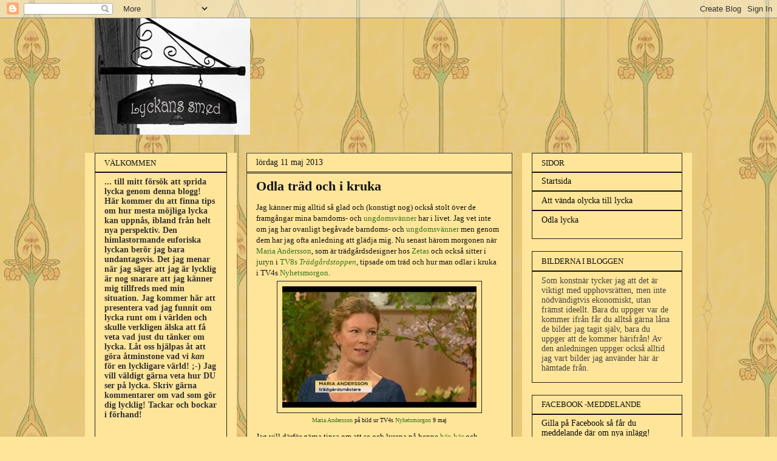

--- FILE ---
content_type: text/html; charset=UTF-8
request_url: https://lyckans-smed.blogspot.com/2013/05/odla-trad-och-i-kruka.html
body_size: 25050
content:
<!DOCTYPE html>
<html class='v2' dir='ltr' xmlns='http://www.w3.org/1999/xhtml' xmlns:b='http://www.google.com/2005/gml/b' xmlns:data='http://www.google.com/2005/gml/data' xmlns:expr='http://www.google.com/2005/gml/expr'>
<head>
<link href='https://www.blogger.com/static/v1/widgets/335934321-css_bundle_v2.css' rel='stylesheet' type='text/css'/>
<meta content='IE=EmulateIE7' http-equiv='X-UA-Compatible'/>
<meta content='width=1100' name='viewport'/>
<meta content='text/html; charset=UTF-8' http-equiv='Content-Type'/>
<meta content='blogger' name='generator'/>
<link href='https://lyckans-smed.blogspot.com/favicon.ico' rel='icon' type='image/x-icon'/>
<link href='http://lyckans-smed.blogspot.com/2013/05/odla-trad-och-i-kruka.html' rel='canonical'/>
<link rel="alternate" type="application/atom+xml" title="Lyckans smed - Samtidigt i MalinMatildas hjärna - Atom" href="https://lyckans-smed.blogspot.com/feeds/posts/default" />
<link rel="alternate" type="application/rss+xml" title="Lyckans smed - Samtidigt i MalinMatildas hjärna - RSS" href="https://lyckans-smed.blogspot.com/feeds/posts/default?alt=rss" />
<link rel="service.post" type="application/atom+xml" title="Lyckans smed - Samtidigt i MalinMatildas hjärna - Atom" href="https://www.blogger.com/feeds/365643596640966774/posts/default" />

<link rel="alternate" type="application/atom+xml" title="Lyckans smed - Samtidigt i MalinMatildas hjärna - Atom" href="https://lyckans-smed.blogspot.com/feeds/938659148223484778/comments/default" />
<!--Can't find substitution for tag [blog.ieCssRetrofitLinks]-->
<link href='https://blogger.googleusercontent.com/img/b/R29vZ2xl/AVvXsEhKNJovSGNum2uq9JeMYNCA8zUiNrdrYzXA1xSkIp6H2hNm9FQRLKo8vaOzenm7t5pptHMH4o-by49ryd1J6I1bBORbnBZACbw6zx4YV4Cmgy5XVKZSvQx7buWECwRFiklklempUzV0rs5f/s320/maria+andersson+tv4.jpg' rel='image_src'/>
<meta content='http://lyckans-smed.blogspot.com/2013/05/odla-trad-och-i-kruka.html' property='og:url'/>
<meta content='Odla träd och i kruka' property='og:title'/>
<meta content='Jag känner mig alltid så glad och (konstigt nog) också stolt över de framgångar mina barndoms- och ungdomsvänner  har i livet. Jag vet inte ...' property='og:description'/>
<meta content='https://blogger.googleusercontent.com/img/b/R29vZ2xl/AVvXsEhKNJovSGNum2uq9JeMYNCA8zUiNrdrYzXA1xSkIp6H2hNm9FQRLKo8vaOzenm7t5pptHMH4o-by49ryd1J6I1bBORbnBZACbw6zx4YV4Cmgy5XVKZSvQx7buWECwRFiklklempUzV0rs5f/w1200-h630-p-k-no-nu/maria+andersson+tv4.jpg' property='og:image'/>
<title>Lyckans smed - Samtidigt i MalinMatildas hjärna: Odla träd och i kruka</title>
<meta content='Lyckans Smed' property='og:site_name'/>
<style id='page-skin-1' type='text/css'><!--
/*
-----------------------------------------------
Blogger Template Style
Name:     Awesome Inc.
Designer: Tina Chen
URL:      tinachen.org
----------------------------------------------- */
/* Variable definitions
====================
<Variable name="keycolor" description="Main Color" type="color" default="#ffffff"/>
<Group description="Page" selector="body">
<Variable name="body.font" description="Font" type="font"
default="normal normal 13px Arial, Tahoma, Helvetica, FreeSans, sans-serif"/>
<Variable name="body.background.color" description="Background Color" type="color" default="#000000"/>
<Variable name="body.text.color" description="Text Color" type="color" default="#ffffff"/>
</Group>
<Group description="Links" selector=".main-inner">
<Variable name="link.color" description="Link Color" type="color" default="#888888"/>
<Variable name="link.visited.color" description="Visited Color" type="color" default="#444444"/>
<Variable name="link.hover.color" description="Hover Color" type="color" default="#cccccc"/>
</Group>
<Group description="Blog Title" selector=".header h1">
<Variable name="header.font" description="Title Font" type="font"
default="normal bold 40px Arial, Tahoma, Helvetica, FreeSans, sans-serif"/>
<Variable name="header.text.color" description="Title Color" type="color" default="#141414" />
<Variable name="header.background.color" description="Header Background" type="color" default="transparent" />
</Group>
<Group description="Blog Description" selector=".header .description">
<Variable name="description.font" description="Font" type="font"
default="normal normal 14px Arial, Tahoma, Helvetica, FreeSans, sans-serif"/>
<Variable name="description.text.color" description="Text Color" type="color"
default="#141414" />
</Group>
<Group description="Tabs Text" selector=".tabs-inner .widget li a">
<Variable name="tabs.font" description="Font" type="font"
default="normal bold 14px Arial, Tahoma, Helvetica, FreeSans, sans-serif"/>
<Variable name="tabs.text.color" description="Text Color" type="color" default="#141414"/>
<Variable name="tabs.selected.text.color" description="Selected Color" type="color" default="#76bb76"/>
</Group>
<Group description="Tabs Background" selector=".tabs-outer .PageList">
<Variable name="tabs.background.color" description="Background Color" type="color" default="#141414"/>
<Variable name="tabs.selected.background.color" description="Selected Color" type="color" default="#444444"/>
<Variable name="tabs.border.color" description="Border Color" type="color" default="#222222"/>
</Group>
<Group description="Date Header" selector=".main-inner .widget h2.date-header, .main-inner .widget h2.date-header span">
<Variable name="date.font" description="Font" type="font"
default="normal normal 14px Arial, Tahoma, Helvetica, FreeSans, sans-serif"/>
<Variable name="date.text.color" description="Text Color" type="color" default="#666666"/>
<Variable name="date.border.color" description="Border Color" type="color" default="#222222"/>
</Group>
<Group description="Post Title" selector="h3.post-title, h4, h3.post-title a">
<Variable name="post.title.font" description="Font" type="font"
default="normal bold 22px Arial, Tahoma, Helvetica, FreeSans, sans-serif"/>
<Variable name="post.title.text.color" description="Text Color" type="color" default="#141414"/>
</Group>
<Group description="Post Background" selector=".post">
<Variable name="post.background.color" description="Background Color" type="color" default="#ffe599" />
<Variable name="post.border.color" description="Border Color" type="color" default="#222222" />
<Variable name="post.border.bevel.color" description="Bevel Color" type="color" default="#222222"/>
</Group>
<Group description="Gadget Title" selector="h2">
<Variable name="widget.title.font" description="Font" type="font"
default="normal bold 14px Arial, Tahoma, Helvetica, FreeSans, sans-serif"/>
<Variable name="widget.title.text.color" description="Text Color" type="color" default="#141414"/>
</Group>
<Group description="Gadget Text" selector=".sidebar .widget">
<Variable name="widget.font" description="Font" type="font"
default="normal normal 14px Arial, Tahoma, Helvetica, FreeSans, sans-serif"/>
<Variable name="widget.text.color" description="Text Color" type="color" default="#141414"/>
<Variable name="widget.alternate.text.color" description="Alternate Color" type="color" default="#666666"/>
</Group>
<Group description="Gadget Links" selector=".sidebar .widget">
<Variable name="widget.link.color" description="Link Color" type="color" default="#38761d"/>
<Variable name="widget.link.visited.color" description="Visited Color" type="color" default="#e06666"/>
<Variable name="widget.link.hover.color" description="Hover Color" type="color" default="#e06666"/>
</Group>
<Group description="Gadget Background" selector=".sidebar .widget">
<Variable name="widget.background.color" description="Background Color" type="color" default="#141414"/>
<Variable name="widget.border.color" description="Border Color" type="color" default="#222222"/>
<Variable name="widget.border.bevel.color" description="Bevel Color" type="color" default="#000000"/>
</Group>
<Group description="Sidebar Background" selector=".column-left-inner .column-right-inner">
<Variable name="widget.outer.background.color" description="Background Color" type="color" default="transparent" />
</Group>
<Group description="Images" selector=".main-inner">
<Variable name="image.background.color" description="Background Color" type="color" default="transparent"/>
<Variable name="image.border.color" description="Border Color" type="color" default="transparent"/>
</Group>
<Group description="Feed" selector=".blog-feeds">
<Variable name="feed.text.color" description="Text Color" type="color" default="#141414"/>
</Group>
<Group description="Feed Links" selector=".blog-feeds">
<Variable name="feed.link.color" description="Link Color" type="color" default="#38761d"/>
<Variable name="feed.link.visited.color" description="Visited Color" type="color" default="#e06666"/>
<Variable name="feed.link.hover.color" description="Hover Color" type="color" default="#e06666"/>
</Group>
<Group description="Pager" selector=".blog-pager">
<Variable name="pager.background.color" description="Background Color" type="color" default="#ffe599" />
</Group>
<Group description="Footer" selector=".footer-outer">
<Variable name="footer.background.color" description="Background Color" type="color" default="#ffe599" />
<Variable name="footer.text.color" description="Text Color" type="color" default="#141414" />
</Group>
<Variable name="title.shadow.spread" description="Title Shadow" type="length" default="-1px"/>
<Variable name="body.background" description="Body Background" type="background"
color="#ffe599"
default="$(color) none repeat scroll top left"/>
<Variable name="body.background.gradient.cap" description="Body Gradient Cap" type="url"
default="none"/>
<Variable name="body.background.size" description="Body Background Size" type="string" default="auto"/>
<Variable name="tabs.background.gradient" description="Tabs Background Gradient" type="url"
default="none"/>
<Variable name="header.background.gradient" description="Header Background Gradient" type="url" default="none" />
<Variable name="header.padding.top" description="Header Top Padding" type="length" default="22px" />
<Variable name="header.margin.top" description="Header Top Margin" type="length" default="0" />
<Variable name="header.margin.bottom" description="Header Bottom Margin" type="length" default="0" />
<Variable name="widget.padding.top" description="Widget Padding Top" type="length" default="8px" />
<Variable name="widget.padding.side" description="Widget Padding Side" type="length" default="15px" />
<Variable name="widget.outer.margin.top" description="Widget Top Margin" type="length" default="0" />
<Variable name="widget.outer.background.gradient" description="Gradient" type="url" default="none" />
<Variable name="widget.border.radius" description="Gadget Border Radius" type="length" default="0" />
<Variable name="outer.shadow.spread" description="Outer Shadow Size" type="length" default="0" />
<Variable name="date.header.border.radius.top" description="Date Header Border Radius Top" type="length" default="0" />
<Variable name="date.header.position" description="Date Header Position" type="length" default="15px" />
<Variable name="date.space" description="Date Space" type="length" default="30px" />
<Variable name="date.position" description="Date Float" type="string" default="static" />
<Variable name="date.padding.bottom" description="Date Padding Bottom" type="length" default="0" />
<Variable name="date.border.size" description="Date Border Size" type="length" default="0" />
<Variable name="date.background" description="Date Background" type="background" color="transparent"
default="$(color) none no-repeat scroll top left" />
<Variable name="date.first.border.radius.top" description="Date First top radius" type="length" default="0" />
<Variable name="date.last.space.bottom" description="Date Last Space Bottom" type="length"
default="20px" />
<Variable name="date.last.border.radius.bottom" description="Date Last bottom radius" type="length" default="0" />
<Variable name="post.first.padding.top" description="First Post Padding Top" type="length" default="0" />
<Variable name="image.shadow.spread" description="Image Shadow Size" type="length" default="0"/>
<Variable name="image.border.radius" description="Image Border Radius" type="length" default="0"/>
<Variable name="separator.outdent" description="Separator Outdent" type="length" default="15px" />
<Variable name="title.separator.border.size" description="Widget Title Border Size" type="length" default="1px" />
<Variable name="list.separator.border.size" description="List Separator Border Size" type="length" default="1px" />
<Variable name="shadow.spread" description="Shadow Size" type="length" default="0"/>
<Variable name="startSide" description="Side where text starts in blog language" type="automatic" default="left"/>
<Variable name="endSide" description="Side where text ends in blog language" type="automatic" default="right"/>
<Variable name="date.side" description="Side where date header is placed" type="string" default="right"/>
<Variable name="pager.border.radius.top" description="Pager Border Top Radius" type="length" default="0" />
<Variable name="pager.space.top" description="Pager Top Space" type="length" default="1em" />
<Variable name="footer.background.gradient" description="Background Gradient" type="url" default="none" />
<Variable name="mobile.background.size" description="Mobile Background Size" type="string"
default="auto"/>
<Variable name="mobile.background.overlay" description="Mobile Background Overlay" type="string"
default="transparent none repeat scroll top left"/>
<Variable name="mobile.button.color" description="Mobile Button Color" type="color" default="#ffffff" />
*/
/* Content
----------------------------------------------- */
body {
font: normal normal 13px Georgia, Utopia, 'Palatino Linotype', Palatino, serif;;
color: #141414;
background: #ffe599 url(//4.bp.blogspot.com/-WVyuAA3l8HU/VSJaGo3p8wI/AAAAAAAAphI/k4DNRdzzAgs/s0/image.jpg) repeat scroll top left;
}
html body .content-outer {
min-width: 0;
max-width: 100%;
width: 100%;
}
a:link {
text-decoration: none;
color: #38761d;
}
<script type="text/javascript"><!--
google_ad_client = "ca-pub-9999903453535386";
google_ad_host = "pub-1556223355139109";
/* Sponsorer */
google_ad_slot = "9202497773";
google_ad_width = 728;
google_ad_height = 90;
//-->
</script>
<script type="text/javascript"
src="http://pagead2.googlesyndication.com/pagead/show_ads.js">
</script>
a:visited {
text-decoration: none;
color: #e06666;
}
a:hover {
text-decoration: underline;
color: #e06666;
}
.body-fauxcolumn-outer .cap-top {
position: absolute;
z-index: 1;
height: 276px;
width: 100%;
background: transparent none repeat-x scroll top left;
_background-image: none;
}
/* Columns
----------------------------------------------- */
.content-inner {
padding: 0;
}
.header-inner .section {
margin: 0 16px;
}
.tabs-inner .section {
margin: 0 16px;
}
.main-inner {
padding-top: 30px;
}
.main-inner .column-center-inner,
.main-inner .column-left-inner,
.main-inner .column-right-inner {
padding: 0 5px;
}
*+html body .main-inner .column-center-inner {
margin-top: -30px;
}
#layout .main-inner .column-center-inner {
margin-top: 0;
}
/* Header
----------------------------------------------- */
.header-outer {
margin: 0 0 0 0;
background: transparent none repeat scroll 0 0;
}
.Header h1 {
font: normal bold 40px Georgia, Utopia, 'Palatino Linotype', Palatino, serif;;
color: #141414;
text-shadow: 0 0 -1px #000000;
}
.Header h1 a {
color: #141414;
}
.Header .description {
font: normal bold 14px Georgia, Utopia, 'Palatino Linotype', Palatino, serif;;
color: #222222;
}
.header-inner .Header .titlewrapper,
.header-inner .Header .descriptionwrapper {
padding-left: 0;
padding-right: 0;
margin-bottom: 0;
}
.header-inner .Header .titlewrapper {
padding-top: 22px;
}
/* Tabs
----------------------------------------------- */
.tabs-outer {
overflow: hidden;
position: relative;
background: #ffe599 none repeat scroll 0 0;
}
#layout .tabs-outer {
overflow: visible;
}
.tabs-cap-top, .tabs-cap-bottom {
position: absolute;
width: 100%;
border-top: 1px solid transparent;
}
.tabs-cap-bottom {
bottom: 0;
}
.tabs-inner .widget li a {
display: inline-block;
margin: 0;
padding: .6em 1.5em;
font: normal bold 14px Georgia, Utopia, 'Palatino Linotype', Palatino, serif;;
color: #76bb76;
border-top: 1px solid transparent;
border-bottom: 1px solid transparent;
border-left: 1px solid transparent;
}
.tabs-inner .widget li:last-child a {
border-right: 1px solid transparent;
}
.tabs-inner .widget li.selected a, .tabs-inner .widget li a:hover {
background: #ffe599 none repeat-x scroll 0 -100px;
color: #ea9999;
}
/* Headings
----------------------------------------------- */
h2 {
font: normal normal 13px Georgia, Utopia, 'Palatino Linotype', Palatino, serif;;
color: #141414;
}
/* Widgets
----------------------------------------------- */
.main-inner .section {
margin: 0 27px;
padding: 0;
}
.main-inner .column-left-outer,
.main-inner .column-right-outer {
margin-top: 0;
}
#layout .main-inner .column-left-outer,
#layout .main-inner .column-right-outer {
margin-top: 0;
}
.main-inner .column-left-inner,
.main-inner .column-right-inner {
background: #ffe599 none repeat 0 0;
-moz-box-shadow: 0 0 0 rgba(0, 0, 0, .2);
-webkit-box-shadow: 0 0 0 rgba(0, 0, 0, .2);
-goog-ms-box-shadow: 0 0 0 rgba(0, 0, 0, .2);
box-shadow: 0 0 0 rgba(0, 0, 0, .2);
-moz-border-radius: 0;
-webkit-border-radius: 0;
-goog-ms-border-radius: 0;
border-radius: 0;
}
#layout .main-inner .column-left-inner,
#layout .main-inner .column-right-inner {
margin-top: 0;
}
.sidebar .widget {
font: normal normal 14px Georgia, Utopia, 'Palatino Linotype', Palatino, serif;;
color: #444444;
}
.sidebar .widget a:link {
color: #0a0a0a;
}
.sidebar .widget a:visited {
color: #000000;
}
.sidebar .widget a:hover {
color: #000000;
}
.sidebar .widget h2 {
text-shadow: 0 0 -1px #000000;
}
.main-inner .widget {
background-color: #ffe599;
border: 1px solid #222222;
padding: 0 15px 15px;
margin: 20px -16px;
-moz-box-shadow: 0 0 0 rgba(0, 0, 0, .2);
-webkit-box-shadow: 0 0 0 rgba(0, 0, 0, .2);
-goog-ms-box-shadow: 0 0 0 rgba(0, 0, 0, .2);
box-shadow: 0 0 0 rgba(0, 0, 0, .2);
-moz-border-radius: 0;
-webkit-border-radius: 0;
-goog-ms-border-radius: 0;
border-radius: 0;
}
.main-inner .widget h2 {
margin: 0 -15px;
padding: .6em 15px .5em;
border-bottom: 1px solid #000000;
}
.footer-inner .widget h2 {
padding: 0 0 .4em;
border-bottom: 1px solid #000000;
}
.main-inner .widget h2 + div, .footer-inner .widget h2 + div {
border-top: 1px solid #222222;
padding-top: 8px;
}
.main-inner .widget .widget-content {
margin: 0 -15px;
padding: 7px 15px 0;
}
.main-inner .widget ul, .main-inner .widget #ArchiveList ul.flat {
margin: -8px -15px 0;
padding: 0;
list-style: none;
}
.main-inner .widget #ArchiveList {
margin: -8px 0 0;
}
.main-inner .widget ul li, .main-inner .widget #ArchiveList ul.flat li {
padding: .5em 15px;
text-indent: 0;
color: #444444;
border-top: 1px solid #222222;
border-bottom: 1px solid #000000;
}
.main-inner .widget #ArchiveList ul li {
padding-top: .25em;
padding-bottom: .25em;
}
.main-inner .widget ul li:first-child, .main-inner .widget #ArchiveList ul.flat li:first-child {
border-top: none;
}
.main-inner .widget ul li:last-child, .main-inner .widget #ArchiveList ul.flat li:last-child {
border-bottom: none;
}
.post-body {
position: relative;
}
.main-inner .widget .post-body ul {
padding: 0 2.5em;
margin: .5em 0;
list-style: disc;
}
.main-inner .widget .post-body ul li {
padding: 0.25em 0;
margin-bottom: .25em;
color: #141414;
border: none;
}
.footer-inner .widget ul {
padding: 0;
list-style: none;
}
.widget .zippy {
color: #444444;
}
/* Posts
----------------------------------------------- */
body .main-inner .Blog {
padding: 0;
margin-bottom: 1em;
background-color: transparent;
border: none;
-moz-box-shadow: 0 0 0 rgba(0, 0, 0, 0);
-webkit-box-shadow: 0 0 0 rgba(0, 0, 0, 0);
-goog-ms-box-shadow: 0 0 0 rgba(0, 0, 0, 0);
box-shadow: 0 0 0 rgba(0, 0, 0, 0);
}
.main-inner .section:last-child .Blog:last-child {
padding: 0;
margin-bottom: 1em;
}
.main-inner .widget h2.date-header {
margin: 0 -15px 1px;
padding: 0 0 0 0;
font: normal normal 14px Georgia, Utopia, 'Palatino Linotype', Palatino, serif;;
color: #141414;
background: transparent none no-repeat scroll top left;
border-top: 0 solid #444444;
border-bottom: 1px solid #000000;
-moz-border-radius-topleft: 0;
-moz-border-radius-topright: 0;
-webkit-border-top-left-radius: 0;
-webkit-border-top-right-radius: 0;
border-top-left-radius: 0;
border-top-right-radius: 0;
position: static;
bottom: 100%;
right: 15px;
text-shadow: 0 0 -1px #000000;
}
.main-inner .widget h2.date-header span {
font: normal normal 14px Georgia, Utopia, 'Palatino Linotype', Palatino, serif;;
display: block;
padding: .5em 15px;
border-left: 0 solid #444444;
border-right: 0 solid #444444;
}
.date-outer {
position: relative;
margin: 30px 0 20px;
padding: 0 15px;
background-color: #ffe599;
border: 1px solid #444444;
-moz-box-shadow: 0 0 0 rgba(0, 0, 0, .2);
-webkit-box-shadow: 0 0 0 rgba(0, 0, 0, .2);
-goog-ms-box-shadow: 0 0 0 rgba(0, 0, 0, .2);
box-shadow: 0 0 0 rgba(0, 0, 0, .2);
-moz-border-radius: 0;
-webkit-border-radius: 0;
-goog-ms-border-radius: 0;
border-radius: 0;
}
.date-outer:first-child {
margin-top: 0;
}
.date-outer:last-child {
margin-bottom: 20px;
-moz-border-radius-bottomleft: 0;
-moz-border-radius-bottomright: 0;
-webkit-border-bottom-left-radius: 0;
-webkit-border-bottom-right-radius: 0;
-goog-ms-border-bottom-left-radius: 0;
-goog-ms-border-bottom-right-radius: 0;
border-bottom-left-radius: 0;
border-bottom-right-radius: 0;
}
.date-posts {
margin: 0 -15px;
padding: 0 15px;
clear: both;
}
.post-outer, .inline-ad {
border-top: 1px solid #444444;
margin: 0 -15px;
padding: 15px 15px;
}
.post-outer {
padding-bottom: 10px;
}
.post-outer:first-child {
padding-top: 0;
border-top: none;
}
.post-outer:last-child, .inline-ad:last-child {
border-bottom: none;
}
.post-body {
position: relative;
}
.post-body img {
padding: 8px;
background: transparent;
border: 1px solid #222222;
-moz-box-shadow: 0 0 0 rgba(0, 0, 0, .2);
-webkit-box-shadow: 0 0 0 rgba(0, 0, 0, .2);
box-shadow: 0 0 0 rgba(0, 0, 0, .2);
-moz-border-radius: 0;
-webkit-border-radius: 0;
border-radius: 0;
}
h3.post-title, h4 {
font: normal bold 22px Georgia, Utopia, 'Palatino Linotype', Palatino, serif;;
color: #141414;
}
h3.post-title a {
font: normal bold 22px Georgia, Utopia, 'Palatino Linotype', Palatino, serif;;
color: #141414;
}
h3.post-title a:hover {
color: #e06666;
text-decoration: underline;
}
.post-header {
margin: 0 0 1em;
}
.post-body {
line-height: 1.4;
}
.post-outer h2 {
color: #141414;
}
.post-footer {
margin: 1.5em 0 0;
}
#blog-pager {
padding: 15px;
font-size: 120%;
background-color: #ffe599;
border: 1px solid #222222;
-moz-box-shadow: 0 0 0 rgba(0, 0, 0, .2);
-webkit-box-shadow: 0 0 0 rgba(0, 0, 0, .2);
-goog-ms-box-shadow: 0 0 0 rgba(0, 0, 0, .2);
box-shadow: 0 0 0 rgba(0, 0, 0, .2);
-moz-border-radius: 0;
-webkit-border-radius: 0;
-goog-ms-border-radius: 0;
border-radius: 0;
-moz-border-radius-topleft: 0;
-moz-border-radius-topright: 0;
-webkit-border-top-left-radius: 0;
-webkit-border-top-right-radius: 0;
-goog-ms-border-top-left-radius: 0;
-goog-ms-border-top-right-radius: 0;
border-top-left-radius: 0;
border-top-right-radius-topright: 0;
margin-top: 1em;
}
.blog-feeds, .post-feeds {
margin: 1em 0;
text-align: center;
color: #444444;
}
.blog-feeds a, .post-feeds a {
color: #e06666;
}
.blog-feeds a:visited, .post-feeds a:visited {
color: #aa5050;
}
.blog-feeds a:hover, .post-feeds a:hover {
color: #54b12b;
}
.post-outer .comments {
margin-top: 2em;
}
/* Footer
----------------------------------------------- */
.footer-outer {
margin: -0 0 -1px;
padding: 0 0 0;
color: #222222;
overflow: hidden;
}
.footer-fauxborder-left {
border-top: 1px solid #222222;
background: #ffe599 none repeat scroll 0 0;
-moz-box-shadow: 0 0 0 rgba(0, 0, 0, .2);
-webkit-box-shadow: 0 0 0 rgba(0, 0, 0, .2);
-goog-ms-box-shadow: 0 0 0 rgba(0, 0, 0, .2);
box-shadow: 0 0 0 rgba(0, 0, 0, .2);
margin: 0 -0;
}
/* Mobile
----------------------------------------------- */
body.mobile {
background-size: auto;
}
.mobile .body-fauxcolumn-outer {
background: transparent none repeat scroll top left;
}
*+html body.mobile .main-inner .column-center-inner {
margin-top: 0;
}
.mobile .main-inner .widget {
padding: 0 0 15px;
}
.mobile .main-inner .widget h2 + div,
.mobile .footer-inner .widget h2 + div {
border-top: none;
padding-top: 0;
}
.mobile .footer-inner .widget h2 {
padding: 0.5em 0;
border-bottom: none;
}
.mobile .main-inner .widget .widget-content {
margin: 0;
padding: 7px 0 0;
}
.mobile .main-inner .widget ul,
.mobile .main-inner .widget #ArchiveList ul.flat {
margin: 0 -15px 0;
}
.mobile .main-inner .widget h2.date-header {
right: 0;
}
.mobile .date-header span {
padding: 0.4em 0;
}
.mobile .date-outer:first-child {
margin-bottom: 0;
border: 1px solid #444444;
-moz-border-radius-topleft: 0;
-moz-border-radius-topright: 0;
-webkit-border-top-left-radius: 0;
-webkit-border-top-right-radius: 0;
-goog-ms-border-top-left-radius: 0;
-goog-ms-border-top-right-radius: 0;
border-top-left-radius: 0;
border-top-right-radius: 0;
}
.mobile .date-outer {
border-color: #444444;
border-width: 0 1px 1px;
}
.mobile .date-outer:last-child {
margin-bottom: 0;
}
.mobile .main-inner {
padding: 0;
}
.mobile .header-inner .section {
margin: 0;
}
.mobile .blog-posts {
padding: 0 10px;
}
.mobile .post-outer, .mobile .inline-ad {
padding: 5px 0;
}
.mobile .tabs-inner .section {
margin: 0 10px;
}
.mobile .main-inner .widget h2 {
margin: 0;
padding: 0;
}
.mobile .main-inner .widget h2.date-header span {
padding: 0;
}
.mobile .main-inner .widget .widget-content {
margin: 0;
padding: 7px 0 0;
}
.mobile #blog-pager {
border: 1px solid transparent;
background: #ffe599 none repeat scroll 0 0;
}
.mobile .main-inner .column-left-inner,
.mobile .main-inner .column-right-inner {
background: #ffe599 none repeat 0 0;
-moz-box-shadow: none;
-webkit-box-shadow: none;
-goog-ms-box-shadow: none;
box-shadow: none;
}
.mobile .date-posts {
margin: 0;
padding: 0;
}
.mobile .footer-fauxborder-left {
margin: 0;
border-top: inherit;
}
.mobile .main-inner .section:last-child .Blog:last-child {
margin-bottom: 0;
}
.mobile-index-contents {
color: #141414;
}
.mobile .mobile-link-button {
background: #38761d none repeat scroll 0 0;
}
.mobile-link-button a:link, .mobile-link-button a:visited {
color: #ffffff;
}
.mobile .tabs-inner .PageList .widget-content {
background: transparent;
border-top: 1px solid;
border-color: transparent;
color: #76bb76;
}
.mobile .tabs-inner .PageList .widget-content .pagelist-arrow {
border-left: 1px solid transparent;
}

--></style>
<style id='template-skin-1' type='text/css'><!--
body {
min-width: 1000px;
}
.content-outer, .content-fauxcolumn-outer, .region-inner {
min-width: 1000px;
max-width: 1000px;
_width: 1000px;
}
.main-inner .columns {
padding-left: 250px;
padding-right: 280px;
}
.main-inner .fauxcolumn-center-outer {
left: 250px;
right: 280px;
/* IE6 does not respect left and right together */
_width: expression(this.parentNode.offsetWidth -
parseInt("250px") -
parseInt("280px") + 'px');
}
.main-inner .fauxcolumn-left-outer {
width: 250px;
}
.main-inner .fauxcolumn-right-outer {
width: 280px;
}
.main-inner .column-left-outer {
width: 250px;
right: 100%;
margin-left: -250px;
}
.main-inner .column-right-outer {
width: 280px;
margin-right: -280px;
}
#layout {
min-width: 0;
}
#layout .content-outer {
min-width: 0;
width: 800px;
}
#layout .region-inner {
min-width: 0;
width: auto;
}
--></style>
<link href='https://www.blogger.com/dyn-css/authorization.css?targetBlogID=365643596640966774&amp;zx=a0e54230-2885-4144-9b6b-16c56b5b4bc3' media='none' onload='if(media!=&#39;all&#39;)media=&#39;all&#39;' rel='stylesheet'/><noscript><link href='https://www.blogger.com/dyn-css/authorization.css?targetBlogID=365643596640966774&amp;zx=a0e54230-2885-4144-9b6b-16c56b5b4bc3' rel='stylesheet'/></noscript>
<meta name='google-adsense-platform-account' content='ca-host-pub-1556223355139109'/>
<meta name='google-adsense-platform-domain' content='blogspot.com'/>

</head>
<body class='loading'>
<div class='navbar section' id='navbar'><div class='widget Navbar' data-version='1' id='Navbar1'><script type="text/javascript">
    function setAttributeOnload(object, attribute, val) {
      if(window.addEventListener) {
        window.addEventListener('load',
          function(){ object[attribute] = val; }, false);
      } else {
        window.attachEvent('onload', function(){ object[attribute] = val; });
      }
    }
  </script>
<div id="navbar-iframe-container"></div>
<script type="text/javascript" src="https://apis.google.com/js/platform.js"></script>
<script type="text/javascript">
      gapi.load("gapi.iframes:gapi.iframes.style.bubble", function() {
        if (gapi.iframes && gapi.iframes.getContext) {
          gapi.iframes.getContext().openChild({
              url: 'https://www.blogger.com/navbar/365643596640966774?po\x3d938659148223484778\x26origin\x3dhttps://lyckans-smed.blogspot.com',
              where: document.getElementById("navbar-iframe-container"),
              id: "navbar-iframe"
          });
        }
      });
    </script><script type="text/javascript">
(function() {
var script = document.createElement('script');
script.type = 'text/javascript';
script.src = '//pagead2.googlesyndication.com/pagead/js/google_top_exp.js';
var head = document.getElementsByTagName('head')[0];
if (head) {
head.appendChild(script);
}})();
</script>
</div></div>
<div class='body-fauxcolumns'>
<div class='fauxcolumn-outer body-fauxcolumn-outer'>
<div class='cap-top'>
<div class='cap-left'></div>
<div class='cap-right'></div>
</div>
<div class='fauxborder-left'>
<div class='fauxborder-right'></div>
<div class='fauxcolumn-inner'>
</div>
</div>
<div class='cap-bottom'>
<div class='cap-left'></div>
<div class='cap-right'></div>
</div>
</div>
</div>
<div class='content'>
<div class='content-fauxcolumns'>
<div class='fauxcolumn-outer content-fauxcolumn-outer'>
<div class='cap-top'>
<div class='cap-left'></div>
<div class='cap-right'></div>
</div>
<div class='fauxborder-left'>
<div class='fauxborder-right'></div>
<div class='fauxcolumn-inner'>
</div>
</div>
<div class='cap-bottom'>
<div class='cap-left'></div>
<div class='cap-right'></div>
</div>
</div>
</div>
<div class='content-outer'>
<div class='content-cap-top cap-top'>
<div class='cap-left'></div>
<div class='cap-right'></div>
</div>
<div class='fauxborder-left content-fauxborder-left'>
<div class='fauxborder-right content-fauxborder-right'></div>
<div class='content-inner'>
<header>
<div class='header-outer'>
<div class='header-cap-top cap-top'>
<div class='cap-left'></div>
<div class='cap-right'></div>
</div>
<div class='fauxborder-left header-fauxborder-left'>
<div class='fauxborder-right header-fauxborder-right'></div>
<div class='region-inner header-inner'>
<div class='header section' id='header'><div class='widget Header' data-version='1' id='Header1'>
<div id='header-inner'>
<a href='https://lyckans-smed.blogspot.com/' style='display: block'>
<img alt='Lyckans smed - Samtidigt i MalinMatildas hjärna' height='192px; ' id='Header1_headerimg' src='https://blogger.googleusercontent.com/img/b/R29vZ2xl/AVvXsEgZonQDnT_Xq7oXb3-MUA5x3uSf4ahd1iQUd_JwoMKEo8HE_EFkU35XavIVE-bDJK0hxhONodVWMWjH0lmvq8HjUEVA18oIEbPtA8NYAQhi8a4EKN-wwxAH0gYT_OVon5uiQWRwkqc1OXiN/s1600-r/smedsskylt.jpg' style='display: block' width='256px; '/>
</a>
</div>
</div></div>
</div>
</div>
<div class='header-cap-bottom cap-bottom'>
<div class='cap-left'></div>
<div class='cap-right'></div>
</div>
</div>
</header>
<div class='tabs-outer'>
<div class='tabs-cap-top cap-top'>
<div class='cap-left'></div>
<div class='cap-right'></div>
</div>
<div class='fauxborder-left tabs-fauxborder-left'>
<div class='fauxborder-right tabs-fauxborder-right'></div>
<div class='region-inner tabs-inner'>
<div class='tabs no-items section' id='crosscol'></div>
<div class='tabs no-items section' id='crosscol-overflow'></div>
</div>
</div>
<div class='tabs-cap-bottom cap-bottom'>
<div class='cap-left'></div>
<div class='cap-right'></div>
</div>
</div>
<div class='main-outer'>
<div class='main-cap-top cap-top'>
<div class='cap-left'></div>
<div class='cap-right'></div>
</div>
<div class='fauxborder-left main-fauxborder-left'>
<div class='fauxborder-right main-fauxborder-right'></div>
<div class='region-inner main-inner'>
<div class='columns fauxcolumns'>
<div class='fauxcolumn-outer fauxcolumn-center-outer'>
<div class='cap-top'>
<div class='cap-left'></div>
<div class='cap-right'></div>
</div>
<div class='fauxborder-left'>
<div class='fauxborder-right'></div>
<div class='fauxcolumn-inner'>
</div>
</div>
<div class='cap-bottom'>
<div class='cap-left'></div>
<div class='cap-right'></div>
</div>
</div>
<div class='fauxcolumn-outer fauxcolumn-left-outer'>
<div class='cap-top'>
<div class='cap-left'></div>
<div class='cap-right'></div>
</div>
<div class='fauxborder-left'>
<div class='fauxborder-right'></div>
<div class='fauxcolumn-inner'>
</div>
</div>
<div class='cap-bottom'>
<div class='cap-left'></div>
<div class='cap-right'></div>
</div>
</div>
<div class='fauxcolumn-outer fauxcolumn-right-outer'>
<div class='cap-top'>
<div class='cap-left'></div>
<div class='cap-right'></div>
</div>
<div class='fauxborder-left'>
<div class='fauxborder-right'></div>
<div class='fauxcolumn-inner'>
</div>
</div>
<div class='cap-bottom'>
<div class='cap-left'></div>
<div class='cap-right'></div>
</div>
</div>
<!-- corrects IE6 width calculation -->
<div class='columns-inner'>
<div class='column-center-outer'>
<div class='column-center-inner'>
<div class='main section' id='main'><div class='widget Blog' data-version='1' id='Blog1'>
<div class='blog-posts hfeed'>

          <div class="date-outer">
        
<h2 class='date-header'><span>lördag 11 maj 2013</span></h2>

          <div class="date-posts">
        
<div class='post-outer'>
<div class='post hentry'>
<a name='938659148223484778'></a>
<h3 class='post-title entry-title'>
Odla träd och i kruka
</h3>
<div class='post-header'>
<div class='post-header-line-1'></div>
</div>
<div class='post-body entry-content'>
Jag känner mig alltid så glad och (konstigt nog) också stolt över de framgångar mina barndoms- och <a href="http://lyckans-smed.blogspot.se/2011/10/unnande.html"><span style="color: #38761d;">ungdomsvänner</span></a> har i livet. Jag vet inte om jag har ovanligt begåvade barndoms- och&nbsp;<a href="http://lyckans-smed.blogspot.se/2011/10/unnande.html"><span style="color: #38761d;">ungdomsvänner</span></a>&nbsp;men genom dem har jag ofta anledning att glädja mig. Nu senast härom&nbsp;morgonen&nbsp;när <a href="http://lyckans-smed.blogspot.se/2012/07/som-om-det-vore-meningen_29.html"><span style="color: #38761d;">Maria Andersson</span></a>, som är trädgårdsdesigner hos <a href="http://zetas.se/category/tradgardsdesign/"><span style="color: #38761d;">Zetas</span></a> och också sitter i <a href="http://www.tv8.se/tradgardstoppen/juryn/om-tradgardstoppens-jury"><span style="color: #274e13;">juryn</span></a> i <a href="http://www.tv8.se/tt"><span style="color: #38761d;">TV8s</span></a> <i><a href="http://lyckans-smed.blogspot.se/2011/03/tradgardstoppen.html" style="color: #38761d;">Trädgårdstoppen</a>,</i>&nbsp;tipsade&nbsp;om träd och hur man odlar i kruka <span style="font-family: inherit;">i&nbsp;<span style="text-align: center;">TV4s&nbsp;</span><span style="text-align: center;"><a href="http://www.tv4play.se/program/nyhetsmorgon?video_id=2351019" style="color: #38761d; text-align: center;">Nyhetsmorgon</a>.</span></span><br />
<table align="center" cellpadding="0" cellspacing="0" class="tr-caption-container" style="margin-left: auto; margin-right: auto; text-align: center;"><tbody>
<tr><td style="text-align: center;"><a href="https://blogger.googleusercontent.com/img/b/R29vZ2xl/AVvXsEhKNJovSGNum2uq9JeMYNCA8zUiNrdrYzXA1xSkIp6H2hNm9FQRLKo8vaOzenm7t5pptHMH4o-by49ryd1J6I1bBORbnBZACbw6zx4YV4Cmgy5XVKZSvQx7buWECwRFiklklempUzV0rs5f/s1600/maria+andersson+tv4.jpg" imageanchor="1" style="margin-left: auto; margin-right: auto;"><img border="0" height="200" src="https://blogger.googleusercontent.com/img/b/R29vZ2xl/AVvXsEhKNJovSGNum2uq9JeMYNCA8zUiNrdrYzXA1xSkIp6H2hNm9FQRLKo8vaOzenm7t5pptHMH4o-by49ryd1J6I1bBORbnBZACbw6zx4YV4Cmgy5XVKZSvQx7buWECwRFiklklempUzV0rs5f/s320/maria+andersson+tv4.jpg" width="320" /></a></td></tr>
<tr><td class="tr-caption" style="text-align: center;"><a href="http://zetas.se/category/tradgardsdesign/"><span style="color: #38761d;">Maria Andersson</span></a> på bild ur TV4s <a href="http://www.tv4play.se/program/nyhetsmorgon?video_id=2351019"><span style="color: #38761d;">Nyhetsmorgon</span></a>&nbsp;9 maj</td></tr>
</tbody></table>
<div style="text-align: left;">
Jag vill därför gärna tipsa om att se och lyssna på henne <a href="http://www.tv4play.se/program/nyhetsmorgon?video_id=2351019"><span style="color: #38761d;">här</span></a>, <a href="http://www.tv4play.se/program/nyhetsmorgon?video_id=2351001"><span style="color: #38761d;">här</span></a> och <a href="http://www.tv4play.se/program/nyhetsmorgon?video_id=2351023" style="color: #38761d;">här</a>&nbsp;och tackar för bra tips!</div>
<div style="text-align: left;">
Så länge jag är kvar här i lägenheten med skuggig balkong blir det knappast några träd, men snart så hoppas <span style="font-family: inherit;">jag vara på väg söderut.&nbsp;</span><br />
<span style="font-family: inherit;"><br /></span>
<span style="font-family: inherit;">Till&nbsp;</span>hennes<span style="font-family: inherit;">&nbsp;tips vill jag gärna tillägga att&nbsp;<a href="http://lyckans-smed.blogspot.se/2013/06/hemat.html"><span style="color: #38761d;">mamma</span></a> hade en </span><a href="http://lyckans-smed.blogspot.se/2011/05/brantevik.html" style="font-family: inherit;"><span style="color: #38761d;">Magnolia</span></a><span style="font-family: inherit;"> i </span><a href="http://lyckans-smed.blogspot.se/2011/07/magnolia-i-odlingszon-5.html" style="color: #38761d; font-family: inherit;">Brunflo</a><span style="font-family: inherit;">&nbsp;med. Där&nbsp;</span>är egentligen <a href="http://www.odla.nu/artiklar/ute/gronsaker/sveriges-odlingszoner"><span style="color: #38761d;">odlingszon 6</span></a>, men eftersom trädgården är så uppvuxen är där numer istället <a href="http://www.odla.nu/artiklar/ute/gronsaker/sveriges-odlingszoner"><span style="color: #274e13;">zon 5</span></a>. &nbsp;Nu&nbsp;<span style="font-family: inherit;">på </span><a href="http://lyckans-smed.blogspot.se/2012/06/exotiska-vaxter-for-norrlanningen.html" style="font-family: inherit;"><span style="color: #38761d;">Österlen</span></a><span style="font-family: inherit;"> har hon 4 - 5 st; så jag är avis!&nbsp;</span><br />
<br /></div>
<div style="text-align: left;">
Jag försökte fodra krukor med liggunderlag (som&nbsp;<a href="http://lyckans-smed.blogspot.se/2012/07/som-om-det-vore-meningen_29.html" style="color: #38761d;">Maria</a>&nbsp;tipsar om)&nbsp;för att övervintra mina <a href="http://lyckans-smed.blogspot.se/2011/08/klattrande-skonhet.html"><span style="color: #38761d;">klematisar</span></a> på balkongen i flera år, men de frös bara ihjäl. Numer sätter jag ut dem i <a href="http://lyckans-smed.blogspot.se/2011/10/hostforberedelser.html"><span style="color: #38761d;">rabatten</span></a> över vintern&nbsp;istället &nbsp;Det är alltså ett säkrare tips. Snart ska de dock få komma "hem" till <a href="http://lyckans-smed.blogspot.se/2013/03/kvallsrutin.html"><span style="color: #38761d;">Greteros</span></a>&nbsp;(skuggiga) balkong.</div>
<div><iframe allowTransparency='true' frameborder='0' scrolling='no' src='http://www.facebook.com/plugins/like.php?href=https://lyckans-smed.blogspot.com/2013/05/odla-trad-och-i-kruka.html&layout=button_count&show_faces=false&width=100&action=like&font=arial&colorscheme=light' style='border:none; overflow:hidden; width:450px; height:40px;'></iframe></div>
<div style='clear: both;'></div>
</div>
<div class='post-footer'>
<div class='post-footer-line post-footer-line-1'><span class='post-author vcard'>
Upplagd av
<span class='fn'>Lyckans Smed</span>
</span>
<span class='post-timestamp'>
kl.
<a class='timestamp-link' href='https://lyckans-smed.blogspot.com/2013/05/odla-trad-och-i-kruka.html' rel='bookmark' title='permanent link'><abbr class='published' title='2013-05-11T15:49:00+02:00'>15:49</abbr></a>
</span>
<span class='post-comment-link'>
</span>
<span class='post-icons'>
<span class='item-action'>
<a href='https://www.blogger.com/email-post/365643596640966774/938659148223484778' title='Skicka inlägg'>
<img alt="" class="icon-action" height="13" src="//img1.blogblog.com/img/icon18_email.gif" width="18">
</a>
</span>
<span class='item-control blog-admin pid-1171819726'>
<a href='https://www.blogger.com/post-edit.g?blogID=365643596640966774&postID=938659148223484778&from=pencil' title='Redigera inlägg'>
<img alt='' class='icon-action' height='18' src='https://resources.blogblog.com/img/icon18_edit_allbkg.gif' width='18'/>
</a>
</span>
</span>
<div class='post-share-buttons'>
<a class='goog-inline-block share-button sb-email' href='https://www.blogger.com/share-post.g?blogID=365643596640966774&postID=938659148223484778&target=email' target='_blank' title='Skicka med e-post'><span class='share-button-link-text'>Skicka med e-post</span></a><a class='goog-inline-block share-button sb-blog' href='https://www.blogger.com/share-post.g?blogID=365643596640966774&postID=938659148223484778&target=blog' onclick='window.open(this.href, "_blank", "height=270,width=475"); return false;' target='_blank' title='BlogThis!'><span class='share-button-link-text'>BlogThis!</span></a><a class='goog-inline-block share-button sb-twitter' href='https://www.blogger.com/share-post.g?blogID=365643596640966774&postID=938659148223484778&target=twitter' target='_blank' title='Dela på X'><span class='share-button-link-text'>Dela på X</span></a><a class='goog-inline-block share-button sb-facebook' href='https://www.blogger.com/share-post.g?blogID=365643596640966774&postID=938659148223484778&target=facebook' onclick='window.open(this.href, "_blank", "height=430,width=640"); return false;' target='_blank' title='Dela på Facebook'><span class='share-button-link-text'>Dela på Facebook</span></a><a class='goog-inline-block share-button sb-pinterest' href='https://www.blogger.com/share-post.g?blogID=365643596640966774&postID=938659148223484778&target=pinterest' target='_blank' title='Dela på Pinterest'><span class='share-button-link-text'>Dela på Pinterest</span></a>
</div>
<span class='post-backlinks post-comment-link'>
</span>
</div>
<div class='post-footer-line post-footer-line-2'><span class='post-labels'>
Etiketter:
<a href='https://lyckans-smed.blogspot.com/search/label/odla%20lycka' rel='tag'>odla lycka</a>
</span>
</div>
<div class='post-footer-line post-footer-line-3'></div>
</div>
</div>
<div class='comments' id='comments'>
<a name='comments'></a>
<h4>Inga kommentarer:</h4>
<div id='Blog1_comments-block-wrapper'>
<dl class='avatar-comment-indent' id='comments-block'>
</dl>
</div>
<p class='comment-footer'>
<a href='https://www.blogger.com/comment/fullpage/post/365643596640966774/938659148223484778' onclick=''>Skicka en kommentar</a>
</p>
</div>
</div>

        </div></div>
      
</div>
<div class='blog-pager' id='blog-pager'>
<span id='blog-pager-newer-link'>
<a class='blog-pager-newer-link' href='https://lyckans-smed.blogspot.com/2013/05/daglonare-anno-2013.html' id='Blog1_blog-pager-newer-link' title='Senaste inlägg'>Senaste inlägg</a>
</span>
<span id='blog-pager-older-link'>
<a class='blog-pager-older-link' href='https://lyckans-smed.blogspot.com/2013/05/fler-genialiska-tips.html' id='Blog1_blog-pager-older-link' title='Äldre inlägg'>Äldre inlägg</a>
</span>
<a class='home-link' href='https://lyckans-smed.blogspot.com/'>Startsida</a>
</div>
<div class='clear'></div>
<div class='post-feeds'>
<div class='feed-links'>
Prenumerera på:
<a class='feed-link' href='https://lyckans-smed.blogspot.com/feeds/938659148223484778/comments/default' target='_blank' type='application/atom+xml'>Kommentarer till inlägget (Atom)</a>
</div>
</div>
</div></div>
</div>
</div>
<div class='column-left-outer'>
<div class='column-left-inner'>
<aside>
<div class='sidebar section' id='sidebar-left-1'><div class='widget Text' data-version='1' id='Text1'>
<h2 class='title'>VÄLKOMMEN</h2>
<div class='widget-content'>
<strong><span style="color:#333333;">... till mitt försök att sprida lycka genom denna blogg! Här kommer du att finna tips om hur mesta möjliga lycka kan uppnås, ibland från helt nya perspektiv. Den himlastormande euforiska lyckan berör jag bara undantagsvis. Det jag menar när jag säger att jag är lycklig är nog snarare att jag känner mig tillfreds med min situation. Jag kommer här att presentera vad jag funnit om lycka runt om i världen och skulle verkligen älska att få veta vad just du tänker om lycka. Låt oss hjälpas åt att göra åtminstone vad vi <em>kan </em>för en lyckligare värld! ;-) Jag vill väldigt gärna veta hur DU ser på lycka. Skriv gärna kommentarer om vad som gör dig lycklig! Tackar och bockar i förhand!</span></strong><br/><br/>
</div>
<div class='clear'></div>
</div><div class='widget Profile' data-version='1' id='Profile1'>
<h2>OM MalinMatilda</h2>
<div class='widget-content'>
<a href='https://www.blogger.com/profile/13157526806289825717'><img alt='Mitt foto' class='profile-img' height='74' src='//blogger.googleusercontent.com/img/b/R29vZ2xl/AVvXsEjoertyPyAeZDmqwgFnutusHXT83xT_SMlxIn1M7bhHw3AxaVMfGbFLLlAEHHyXhdwmJjIlJNgUZTTm__t0BkhYZWOpu-1um3_IshIp7yseU082AOA6EUBZ6gFcaKvqjGY/s113/malinmatilda+samtid.jpg' width='80'/></a>
<dl class='profile-datablock'>
<dt class='profile-data'>
<a class='profile-name-link g-profile' href='https://www.blogger.com/profile/13157526806289825717' rel='author' style='background-image: url(//www.blogger.com/img/logo-16.png);'>
Lyckans Smed
</a>
</dt>
<dd class='profile-textblock'>Samtidskonstnären MalinMatilda har arbetat med konstprojektet "Happiness as an Art-project" sedan 2000. Det som ger mig lycka hoppas jag även kan ge andra tips om nya vägar till lyckan. 
Blir själv lycklig av det jag tycker är intressant exempelvis växter, vetenskap, konst, inredning, kost och debatt. 
Med ett Multitraumatiskt förflutet och  rötterna i Östersund lever jag nu på härliga Österlen. Medlem i KRO/KIF, BUS och ÖSKG.
Jag vill gärna se mig själv som en folkbildare och kollar därför upp och presenterar alla källor noga. </dd>
</dl>
<a class='profile-link' href='https://www.blogger.com/profile/13157526806289825717' rel='author'>Visa hela min profil</a>
<div class='clear'></div>
</div>
</div><div class='widget LinkList' data-version='1' id='LinkList3'>
<h2>MIN KONST</h2>
<div class='widget-content'>
<ul>
<li><a href='http://www.malinmatilda.com/aktuellt.htm'>Aktuellt i mitt konstnärskap</a></li>
<li><a href='http://www.malinmatilda.com/cvsv.shtml'>Min cv</a></li>
<li><a href='http://www.malinmatilda.com/'>Min hemsida</a></li>
</ul>
<div class='clear'></div>
</div>
</div><div class='widget Label' data-version='1' id='Label1'>
<h2>ETIKETTER</h2>
<div class='widget-content list-label-widget-content'>
<ul>
<li>
<a dir='ltr' href='https://lyckans-smed.blogspot.com/search/label/anser%20LYCKLIGtvis'>anser LYCKLIGtvis</a>
<span dir='ltr'>(260)</span>
</li>
<li>
<a dir='ltr' href='https://lyckans-smed.blogspot.com/search/label/bli%20lyckligare'>bli lyckligare</a>
<span dir='ltr'>(158)</span>
</li>
<li>
<a dir='ltr' href='https://lyckans-smed.blogspot.com/search/label/Dagens%20ordspr%C3%A5k'>Dagens ordspråk</a>
<span dir='ltr'>(9)</span>
</li>
<li>
<a dir='ltr' href='https://lyckans-smed.blogspot.com/search/label/ett%20gott%20skratt'>ett gott skratt</a>
<span dir='ltr'>(9)</span>
</li>
<li>
<a dir='ltr' href='https://lyckans-smed.blogspot.com/search/label/friskt%20v%C3%A5gat'>friskt vågat</a>
<span dir='ltr'>(197)</span>
</li>
<li>
<a dir='ltr' href='https://lyckans-smed.blogspot.com/search/label/gudomlig%20lycka'>gudomlig lycka</a>
<span dir='ltr'>(20)</span>
</li>
<li>
<a dir='ltr' href='https://lyckans-smed.blogspot.com/search/label/g%C3%B6r%20mig%20lycklig%20idag'>gör mig lycklig idag</a>
<span dir='ltr'>(386)</span>
</li>
<li>
<a dir='ltr' href='https://lyckans-smed.blogspot.com/search/label/husmorstips'>husmorstips</a>
<span dir='ltr'>(62)</span>
</li>
<li>
<a dir='ltr' href='https://lyckans-smed.blogspot.com/search/label/intressant%20vetenskapligt'>intressant vetenskapligt</a>
<span dir='ltr'>(266)</span>
</li>
<li>
<a dir='ltr' href='https://lyckans-smed.blogspot.com/search/label/knaskatten'>knaskatten</a>
<span dir='ltr'>(115)</span>
</li>
<li>
<a dir='ltr' href='https://lyckans-smed.blogspot.com/search/label/KONSTig%20lycka'>KONSTig lycka</a>
<span dir='ltr'>(405)</span>
</li>
<li>
<a dir='ltr' href='https://lyckans-smed.blogspot.com/search/label/kost'>kost</a>
<span dir='ltr'>(4)</span>
</li>
<li>
<a dir='ltr' href='https://lyckans-smed.blogspot.com/search/label/Kroppslig%20lycka'>Kroppslig lycka</a>
<span dir='ltr'>(6)</span>
</li>
<li>
<a dir='ltr' href='https://lyckans-smed.blogspot.com/search/label/leendet'>leendet</a>
<span dir='ltr'>(110)</span>
</li>
<li>
<a dir='ltr' href='https://lyckans-smed.blogspot.com/search/label/lycka%20i%20v%C3%A4rlden'>lycka i världen</a>
<span dir='ltr'>(39)</span>
</li>
<li>
<a dir='ltr' href='https://lyckans-smed.blogspot.com/search/label/lycklig%20statistik'>lycklig statistik</a>
<span dir='ltr'>(5)</span>
</li>
<li>
<a dir='ltr' href='https://lyckans-smed.blogspot.com/search/label/lycklig%20stil'>lycklig stil</a>
<span dir='ltr'>(2)</span>
</li>
<li>
<a dir='ltr' href='https://lyckans-smed.blogspot.com/search/label/lycklig%20vetenskap'>lycklig vetenskap</a>
<span dir='ltr'>(45)</span>
</li>
<li>
<a dir='ltr' href='https://lyckans-smed.blogspot.com/search/label/lyckligare%20stil'>lyckligare stil</a>
<span dir='ltr'>(26)</span>
</li>
<li>
<a dir='ltr' href='https://lyckans-smed.blogspot.com/search/label/lyckodjur'>lyckodjur</a>
<span dir='ltr'>(104)</span>
</li>
<li>
<a dir='ltr' href='https://lyckans-smed.blogspot.com/search/label/lyckof%C3%A4rg'>lyckofärg</a>
<span dir='ltr'>(5)</span>
</li>
<li>
<a dir='ltr' href='https://lyckans-smed.blogspot.com/search/label/LyckoKOST'>LyckoKOST</a>
<span dir='ltr'>(17)</span>
</li>
<li>
<a dir='ltr' href='https://lyckans-smed.blogspot.com/search/label/lyckorum'>lyckorum</a>
<span dir='ltr'>(65)</span>
</li>
<li>
<a dir='ltr' href='https://lyckans-smed.blogspot.com/search/label/matnyttigt'>matnyttigt</a>
<span dir='ltr'>(9)</span>
</li>
<li>
<a dir='ltr' href='https://lyckans-smed.blogspot.com/search/label/medicinsk%20lycka'>medicinsk lycka</a>
<span dir='ltr'>(9)</span>
</li>
<li>
<a dir='ltr' href='https://lyckans-smed.blogspot.com/search/label/medicinsk%20lyckojakt'>medicinsk lyckojakt</a>
<span dir='ltr'>(61)</span>
</li>
<li>
<a dir='ltr' href='https://lyckans-smed.blogspot.com/search/label/min%20KONSTiga%20lycka'>min KONSTiga lycka</a>
<span dir='ltr'>(141)</span>
</li>
<li>
<a dir='ltr' href='https://lyckans-smed.blogspot.com/search/label/Njutbart'>Njutbart</a>
<span dir='ltr'>(4)</span>
</li>
<li>
<a dir='ltr' href='https://lyckans-smed.blogspot.com/search/label/odla%20lycka'>odla lycka</a>
<span dir='ltr'>(362)</span>
</li>
<li>
<a dir='ltr' href='https://lyckans-smed.blogspot.com/search/label/pyssel'>pyssel</a>
<span dir='ltr'>(21)</span>
</li>
<li>
<a dir='ltr' href='https://lyckans-smed.blogspot.com/search/label/recept%20p%C3%A5%20lycka'>recept på lycka</a>
<span dir='ltr'>(623)</span>
</li>
<li>
<a dir='ltr' href='https://lyckans-smed.blogspot.com/search/label/reslycka'>reslycka</a>
<span dir='ltr'>(13)</span>
</li>
<li>
<a dir='ltr' href='https://lyckans-smed.blogspot.com/search/label/shabby%20chick%20%C3%96stersund'>shabby chick Östersund</a>
<span dir='ltr'>(8)</span>
</li>
<li>
<a dir='ltr' href='https://lyckans-smed.blogspot.com/search/label/sk%C3%B6na%20tips'>sköna tips</a>
<span dir='ltr'>(30)</span>
</li>
<li>
<a dir='ltr' href='https://lyckans-smed.blogspot.com/search/label/smakfullt'>smakfullt</a>
<span dir='ltr'>(6)</span>
</li>
<li>
<a dir='ltr' href='https://lyckans-smed.blogspot.com/search/label/spr%C3%A5klig%20lycka'>språklig lycka</a>
<span dir='ltr'>(74)</span>
</li>
<li>
<a dir='ltr' href='https://lyckans-smed.blogspot.com/search/label/Suck'>Suck</a>
<span dir='ltr'>(5)</span>
</li>
<li>
<a dir='ltr' href='https://lyckans-smed.blogspot.com/search/label/Tacksam'>Tacksam</a>
<span dir='ltr'>(2)</span>
</li>
<li>
<a dir='ltr' href='https://lyckans-smed.blogspot.com/search/label/tips'>tips</a>
<span dir='ltr'>(375)</span>
</li>
<li>
<a dir='ltr' href='https://lyckans-smed.blogspot.com/search/label/tonsatt%20lycka'>tonsatt lycka</a>
<span dir='ltr'>(44)</span>
</li>
<li>
<a dir='ltr' href='https://lyckans-smed.blogspot.com/search/label/tr%C3%A4na%20sig%20lyckligare'>träna sig lyckligare</a>
<span dir='ltr'>(124)</span>
</li>
<li>
<a dir='ltr' href='https://lyckans-smed.blogspot.com/search/label/Varning'>Varning</a>
<span dir='ltr'>(28)</span>
</li>
</ul>
<div class='clear'></div>
</div>
</div><div class='widget Stats' data-version='1' id='Stats1'>
<h2>SUMMA SIDVISNINGAR</h2>
<div class='widget-content'>
<div id='Stats1_content' style='display: none;'>
<script src='https://www.gstatic.com/charts/loader.js' type='text/javascript'></script>
<span id='Stats1_sparklinespan' style='display:inline-block; width:75px; height:30px'></span>
<span class='counter-wrapper text-counter-wrapper' id='Stats1_totalCount'>
</span>
<div class='clear'></div>
</div>
</div>
</div><div class='widget HTML' data-version='1' id='HTML1'>
<h2 class='title'>RECEPT:NU-ansluten</h2>
<div class='widget-content'>
<a title="hittarecept.se" href="http://www.hittarecept.se/" id="hr-XnDPQ"><img src="https://lh3.googleusercontent.com/blogger_img_proxy/AEn0k_tGkwxmBVtmzB40yeJ7QUQ_TiCtmE7_pADuW5571XvB6ke10bLAFt49ylwVauKhqTI86NMBRLT6ezMY012sFxDpwk_XMeGscfTpIFHq-1ioW4szFFaOAAOHZ2YZvwlts_NCwYx_LeEwvOkz9w=s0-d" alt="hittarecept.se" border="0"></a><script type="text/javascript"><!--
var hr_currentTime = new Date();var hr_timestamp = Date.parse(hr_currentTime.getMonth() + 1 + "/" + hr_currentTime.getDate() + "/" + hr_currentTime.getFullYear()) / 1000;document.write('<scr'+'ipt type="text/javascript" src="http://widget.hittarecept.se/blogcounter.js?blog_id=XnDPQ&timestamp=' + hr_timestamp +'"></scr'+'ipt>');
// --></script>
</div>
<div class='clear'></div>
</div><div class='widget LinkList' data-version='1' id='LinkList2'>
<h2>VÄRLDENS LYCKA</h2>
<div class='widget-content'>
<ul>
<li><a href='http://www.malinmatilda.com/happiness1.html'>Happiness as an Art-project - konstprojekt i ett decenium</a></li>
<li><a href='http://www.malinmatilda.com/anandahappiness.htm'>Indisk lycka</a></li>
<li><a href='http://www.malinmatilda.com/laime%20latviesu.htm'>Lycka i Lettland</a></li>
<li><a href='http://www.malinmatilda.com/rsa1s.html'>Lycklig? Sydafrika-erfarenheter</a></li>
</ul>
<div class='clear'></div>
</div>
</div><div class='widget LinkList' data-version='1' id='LinkList1'>
<h2>KATT(m fl)-KUL</h2>
<div class='widget-content'>
<ul>
<li><a href='http://www.aftonbladet.se/webbtv/nyheter/djurnatur/article14262890.ab'>Katt i bråk med krokodil</a></li>
<li><a href="//www.youtube.com/user/simonscat#p/">Simon's Cat (så lik Greta o andra djur jag känner...)</a></li>
<li><a href='http://www.aftonbladet.se/kropphalsa/article8610668.ab'>Katten "Smokey", spinner med 92 DECIBEL</a></li>
<li><a href='http://lyckans-smed.blogspot.com/2010/12/knaskatt-kort.html'>Knaskatten</a></li>
<li><a href='http://blarf.nu/index.php/content/16748'>Ekorrunge adopterad av katt har lärt sig att spinna</a></li>
<li><a href='http://www.lolcats.com/'>kattskratt</a></li>
</ul>
<div class='clear'></div>
</div>
</div><div class='widget Followers' data-version='1' id='Followers1'>
<h2 class='title'>BLOGGINTRESSERADE</h2>
<div class='widget-content'>
<div id='Followers1-wrapper'>
<div style='margin-right:2px;'>
<div><script type="text/javascript" src="https://apis.google.com/js/platform.js"></script>
<div id="followers-iframe-container"></div>
<script type="text/javascript">
    window.followersIframe = null;
    function followersIframeOpen(url) {
      gapi.load("gapi.iframes", function() {
        if (gapi.iframes && gapi.iframes.getContext) {
          window.followersIframe = gapi.iframes.getContext().openChild({
            url: url,
            where: document.getElementById("followers-iframe-container"),
            messageHandlersFilter: gapi.iframes.CROSS_ORIGIN_IFRAMES_FILTER,
            messageHandlers: {
              '_ready': function(obj) {
                window.followersIframe.getIframeEl().height = obj.height;
              },
              'reset': function() {
                window.followersIframe.close();
                followersIframeOpen("https://www.blogger.com/followers/frame/365643596640966774?colors\x3dCgt0cmFuc3BhcmVudBILdHJhbnNwYXJlbnQaByMxNDE0MTQiByMzODc2MWQqByNmZmU1OTkyByMxNDE0MTQ6ByMxNDE0MTRCByMzODc2MWRKByM0NDQ0NDRSByMzODc2MWRaC3RyYW5zcGFyZW50\x26pageSize\x3d21\x26hl\x3dsv\x26origin\x3dhttps://lyckans-smed.blogspot.com");
              },
              'open': function(url) {
                window.followersIframe.close();
                followersIframeOpen(url);
              }
            }
          });
        }
      });
    }
    followersIframeOpen("https://www.blogger.com/followers/frame/365643596640966774?colors\x3dCgt0cmFuc3BhcmVudBILdHJhbnNwYXJlbnQaByMxNDE0MTQiByMzODc2MWQqByNmZmU1OTkyByMxNDE0MTQ6ByMxNDE0MTRCByMzODc2MWRKByM0NDQ0NDRSByMzODc2MWRaC3RyYW5zcGFyZW50\x26pageSize\x3d21\x26hl\x3dsv\x26origin\x3dhttps://lyckans-smed.blogspot.com");
  </script></div>
</div>
</div>
<div class='clear'></div>
</div>
</div></div>
</aside>
</div>
</div>
<div class='column-right-outer'>
<div class='column-right-inner'>
<aside>
<div class='sidebar section' id='sidebar-right-1'><div class='widget PageList' data-version='1' id='PageList1'>
<h2>SIDOR</h2>
<div class='widget-content'>
<ul>
<li>
<a href='https://lyckans-smed.blogspot.com/'>Startsida</a>
</li>
<li>
<a href='https://lyckans-smed.blogspot.com/p/att-vanda-olycka-till-lycka.html'>Att vända olycka till lycka</a>
</li>
<li>
<a href='https://lyckans-smed.blogspot.com/p/odla-lycka.html'>Odla lycka</a>
</li>
</ul>
<div class='clear'></div>
</div>
</div><div class='widget Text' data-version='1' id='Text2'>
<h2 class='title'>BILDERNA I BLOGGEN</h2>
<div class='widget-content'>
Som konstnär tycker jag att det är viktigt med upphovsrätten, men inte nödvändigtvis ekonomiskt, utan främst ideellt. Bara du uppger var de kommer ifrån får du alltså gärna låna de bilder jag tagit själv, bara du uppger att de kommer härifrån! Av den anledningen uppger också alltid jag vart bilder jag använder här är hämtade från.<br/>
</div>
<div class='clear'></div>
</div><div class='widget LinkList' data-version='1' id='LinkList5'>
<h2>FACEBOOK -MEDDELANDE</h2>
<div class='widget-content'>
<ul>
<li><a href='https://www.facebook.com/pages/Lyckans-smed/170819782941139?ref=ts'>Gilla på Facebook så får du meddelande där om nya inlägg!</a></li>
</ul>
<div class='clear'></div>
</div>
</div><div class='widget BlogList' data-version='1' id='BlogList1'>
<h2 class='title'>LYCKANS BLOGG-LISTA</h2>
<div class='widget-content'>
<div class='blog-list-container' id='BlogList1_container'>
<ul id='BlogList1_blogs'>
<li style='display: block;'>
<div class='blog-icon'>
<img data-lateloadsrc='https://lh3.googleusercontent.com/blogger_img_proxy/AEn0k_udZh79HuJEETPucrEKYy-uWknZ2RkV4kWGc2CLcnVAgup_EtKioHfnhqwtfin57A2chGzuhmvfWGCdybsCQZqLfvzGW4855cn_=s16-w16-h16' height='16' width='16'/>
</div>
<div class='blog-content'>
<div class='blog-title'>
<a href='https://underbaraclaras.se/' target='_blank'>
UnderbaraClara</a>
</div>
<div class='item-content'>
<span class='item-title'>
<a href='https://underbaraclaras.se/2026/01/18/allt-jag-at-pa-en-dag-3/' target='_blank'>
Allt jag åt på en dag
</a>
</span>
<div class='item-time'>
20 timmar sedan
</div>
</div>
</div>
<div style='clear: both;'></div>
</li>
<li style='display: block;'>
<div class='blog-icon'>
<img data-lateloadsrc='https://lh3.googleusercontent.com/blogger_img_proxy/AEn0k_sTQmG59c_unDsUOJH9D6wcOGUi4TtXjdbqlB6sER-v081fGJ9RSuOGjMypXbACNRCCYTh67GHzua7sD9GM5-7ztU3pG6eKanBCxjxshvlSV68=s16-w16-h16' height='16' width='16'/>
</div>
<div class='blog-content'>
<div class='blog-title'>
<a href='https://www.cookingwithmanuela.com/' target='_blank'>
Cooking with Manuela</a>
</div>
<div class='item-content'>
<div class='item-thumbnail'>
<a href='https://www.cookingwithmanuela.com/' target='_blank'>
<img alt='' border='0' height='72' src='https://blogger.googleusercontent.com/img/b/R29vZ2xl/AVvXsEj2-eeIPGhXiLLJIjJjg_FYqMGlOuQnEDGizeeXKMBSeoJstHghWJhUShwb5bGbL4GiSUdvXhdC2mz7e-dgsDNKvpT3Jrb41iDom-PdM1N3sBOluz-cuEqJjrNuZAVUHZIUg3i8NNvdHTvFJ8ikkTri5L6UbSzkzaiLNHSinZrq7mSWP9fGuYHW0HmeIBNo/s72-c/tiramisu%20style%20brownies%20best%20recipe.JPG' width='72'/>
</a>
</div>
<span class='item-title'>
<a href='https://www.cookingwithmanuela.com/2026/01/espresso-brownies-with-mascarpone-cream.html' target='_blank'>
Espresso Brownies with Mascarpone Cream
</a>
</span>
<div class='item-time'>
3 dagar sedan
</div>
</div>
</div>
<div style='clear: both;'></div>
</li>
<li style='display: block;'>
<div class='blog-icon'>
<img data-lateloadsrc='https://lh3.googleusercontent.com/blogger_img_proxy/AEn0k_uqgJnoYvpLkv6f0veCcH1nL3NxngD_19EvL2lehjbNeoD3mWMH7UzIXEhdJ6C6pL7miwbn-C5rAiW2HneiW6Uiyeu2DoRfHb0iYw=s16-w16-h16' height='16' width='16'/>
</div>
<div class='blog-content'>
<div class='blog-title'>
<a href='https://www.theguardian.com/profile/alys-fowler' target='_blank'>
Alys Fowler | The Guardian</a>
</div>
<div class='item-content'>
<span class='item-title'>
<a href='https://www.theguardian.com/environment/2025/jun/22/uk-bogs-peatlands-borth-conservation-britain-bogs' target='_blank'>
&#8216;It takes 25 years for a footprint to disappear&#8217; &#8211; the secret, beguiling 
magic of Britain&#8217;s bogs
</a>
</span>
<div class='item-time'>
6 månader sedan
</div>
</div>
</div>
<div style='clear: both;'></div>
</li>
<li style='display: block;'>
<div class='blog-icon'>
<img data-lateloadsrc='https://lh3.googleusercontent.com/blogger_img_proxy/AEn0k_sESjeBbYvh9CUtvWadr4L9iWAG0ZB0OtzbiJZ8Y-ymcHa34ucmPa5rRUV9p6kRD9QqswX2CcAKlAIl8r3uIbsCBWiZqCMbtw-gehamWdkkSA=s16-w16-h16' height='16' width='16'/>
</div>
<div class='blog-content'>
<div class='blog-title'>
<a href='http://gardenofingela.blogspot.com/' target='_blank'>
Träd gård en</a>
</div>
<div class='item-content'>
<div class='item-thumbnail'>
<a href='http://gardenofingela.blogspot.com/' target='_blank'>
<img alt='' border='0' height='72' src='https://blogger.googleusercontent.com/img/b/R29vZ2xl/AVvXsEjifJhTWg38poTrsKKuPgl39q7zAp7iLiT5skOn6Ut0ubmJIQD1GqXt_99KNzimQiltlQdpGSfLPkuTal7hdyiCGbxEpPnyDthMxU-wr2aBKn_McksadTNH_2UOYFvTGdU_EPAeXQLNx6U/s72-c/10782_10152779661564812_6042226739791997245_n.jpg' width='72'/>
</a>
</div>
<span class='item-title'>
<a href='http://gardenofingela.blogspot.com/2015/06/blog-post.html' target='_blank'>
Jordärtskockor.
</a>
</span>
<div class='item-time'>
11 månader sedan
</div>
</div>
</div>
<div style='clear: both;'></div>
</li>
<li style='display: block;'>
<div class='blog-icon'>
<img data-lateloadsrc='https://lh3.googleusercontent.com/blogger_img_proxy/AEn0k_vvyfFevyXQIxNm0lHjOE1v7dlWHK5MGIg38B70Emb43t-PYrE6hk949CWMvAWemCl2RVn8YpJxRTzJg0d1-2Q-4hBnp6cj5LSgPa8UbiXW=s16-w16-h16' height='16' width='16'/>
</div>
<div class='blog-content'>
<div class='blog-title'>
<a href='http://pannikakonst.blogspot.com/' target='_blank'>
Konstnär ANNIKA PERSSON Härke konstcentrum, Härkevägen 5, 832 96 FRÖSÖN.</a>
</div>
<div class='item-content'>
<div class='item-thumbnail'>
<a href='http://pannikakonst.blogspot.com/' target='_blank'>
<img alt='' border='0' height='72' src='https://blogger.googleusercontent.com/img/b/R29vZ2xl/AVvXsEijJNPSTn6rlfRWBhRYHVueXKtMjmANzTfagHGLSAmVMocFbOapvNyj5-huSCxp-r2D8L7jQnRvkuBQ4GxXXjkK7W4aVVywh-UQyR6zTdS22SQhfxi-oRjdZvPUnv5IU8ND6v0dLUUUVyo/s72-c/T-kanna+turkos+1.jpg' width='72'/>
</a>
</div>
<span class='item-title'>
<a href='http://pannikakonst.blogspot.com/2019/01/tekanna-keramiker-bjorn-dahlstrom.html' target='_blank'>
Tekanna / Keramiker Björn Dahlström, Östersund.
</a>
</span>
<div class='item-time'>
6 år sedan
</div>
</div>
</div>
<div style='clear: both;'></div>
</li>
<li style='display: block;'>
<div class='blog-icon'>
<img data-lateloadsrc='https://lh3.googleusercontent.com/blogger_img_proxy/AEn0k_vKxu2B7HcEj-2DyswLmjpeHy8IuL06p3IkHrS_ybsAIAvCE_cEY-x8julQIrntGHDTeUmc7ZshU1c0rNgP3u7TtgY=s16-w16-h16' height='16' width='16'/>
</div>
<div class='blog-content'>
<div class='blog-title'>
<a href='http://www.leila.se/blog' target='_blank'>
Leila Lindholm</a>
</div>
<div class='item-content'>
<span class='item-title'>
<a href='http://www.leila.se/blog/2018/07/12/saftiga-blabarsbullar-med-citron-och-lakritssocker/' target='_blank'>
Saftiga blåbärsbullar med citron och lakritssocker
</a>
</span>
<div class='item-time'>
7 år sedan
</div>
</div>
</div>
<div style='clear: both;'></div>
</li>
<li style='display: block;'>
<div class='blog-icon'>
<img data-lateloadsrc='https://lh3.googleusercontent.com/blogger_img_proxy/AEn0k_smuHIXX2oiGKCCt7Z4CJzSrsn9_HIXig3PMKbLAwpAvtPqOi69RNDOCTONWQWOVkijurYEFQl_J8WNb4Dz5n18VlfwdSCvI7OHgGF8vmUvyprOw7su=s16-w16-h16' height='16' width='16'/>
</div>
<div class='blog-content'>
<div class='blog-title'>
<a href='http://medfingrarnaijorden.blogspot.com/' target='_blank'>
Med fingrarna i (j)orden</a>
</div>
<div class='item-content'>
<div class='item-thumbnail'>
<a href='http://medfingrarnaijorden.blogspot.com/' target='_blank'>
<img alt='' border='0' height='72' src='https://blogger.googleusercontent.com/img/b/R29vZ2xl/AVvXsEi5InlN2U563lboGCMdwCVnEqqX9uvvRqEMdfItmVgmGjDYtM646rn6lynCA3ATwIvqsh4rWoGQyyZMALMAIKB5xc3svKtjXgJW_y_Q6VT6vLYKtC4RIsfIfdDGYKV03EIZEuT0puM3OiYG/s72-c/IMG_1326.jpg' width='72'/>
</a>
</div>
<span class='item-title'>
<a href='http://medfingrarnaijorden.blogspot.com/2017/11/den-nya-tidens-bibel.html' target='_blank'>
Den nya tidens bibel
</a>
</span>
<div class='item-time'>
8 år sedan
</div>
</div>
</div>
<div style='clear: both;'></div>
</li>
<li style='display: block;'>
<div class='blog-icon'>
<img data-lateloadsrc='https://lh3.googleusercontent.com/blogger_img_proxy/AEn0k_vq21ouGxgJ8kC7U21HC49VWMVfo7lT-v6XF55RuB6wkuUMBLctHdchmB5oEshQuE3TyzX6BvMNrMtnF207AO_qtmgLUNj1H5alQkPPnA=s16-w16-h16' height='16' width='16'/>
</div>
<div class='blog-content'>
<div class='blog-title'>
<a href='http://enbitavmia.blogspot.com/' target='_blank'>
En bit av Mia</a>
</div>
<div class='item-content'>
<div class='item-thumbnail'>
<a href='http://enbitavmia.blogspot.com/' target='_blank'>
<img alt='' border='0' height='72' src='https://blogger.googleusercontent.com/img/b/R29vZ2xl/AVvXsEgAfHiMU8Q2eS467cxe3GTOtFY27p0AS_4bDHeOqde0KaSRhIIxc_4KGFL_M6K-0gTXzJKs60ValSJSN_h62z5LUbb2hsb-7hogGyjNPAjLVU4zGsRrMCORUT9QU3VaITizpTSJI6IEe-A/s72-c/blogger-image-1053544882.jpg' width='72'/>
</a>
</div>
<span class='item-title'>
<a href='http://enbitavmia.blogspot.com/2017/04/humla.html' target='_blank'>
Humla
</a>
</span>
<div class='item-time'>
8 år sedan
</div>
</div>
</div>
<div style='clear: both;'></div>
</li>
<li style='display: block;'>
<div class='blog-icon'>
<img data-lateloadsrc='https://lh3.googleusercontent.com/blogger_img_proxy/AEn0k_sJ46FVXwpsoLe_pnlrymb-lzshlyp3MqRtXxYMJi1IgJmnIPJPQcWiQ77P1kmTEgv2EMBZC2lKpC-0wuRqKrXupNNsCYOmn0pIKli57DG60A=s16-w16-h16' height='16' width='16'/>
</div>
<div class='blog-content'>
<div class='blog-title'>
<a href='http://majas-skafferi.blogspot.com/' target='_blank'>
Majas Skafferi</a>
</div>
<div class='item-content'>
<div class='item-thumbnail'>
<a href='http://majas-skafferi.blogspot.com/' target='_blank'>
<img alt='' border='0' height='72' src='https://blogger.googleusercontent.com/img/b/R29vZ2xl/AVvXsEjGmEqzm35qSXPlWUGV7e5ZOaFgfCIkIVXHAOOzxAmPBk6d0tagXv3fwY06zME936oTAmv_Dmn_w_CxjRXv7cjHA6FSakFoq6Sh1WbFh9JoSRFN7E2Zsr0k9wZEVsPko-Jy28RlEfmug9rW/s72-c/blogger-image--1176183854.jpg' width='72'/>
</a>
</div>
<span class='item-title'>
<a href='http://majas-skafferi.blogspot.com/2016/08/den-engelska-tradgarden.html' target='_blank'>
Den Engelska trädgården
</a>
</span>
<div class='item-time'>
9 år sedan
</div>
</div>
</div>
<div style='clear: both;'></div>
</li>
<li style='display: block;'>
<div class='blog-icon'>
<img data-lateloadsrc='https://lh3.googleusercontent.com/blogger_img_proxy/AEn0k_tX40-ZVQh1xVgO6GoLt3ot8M_N4CN7pq9XX29thrfSozhGbWMmghk1fQaHztQCGhHU90L6jPKXOBHVuQWCv_xa_o8YL2K_KJCe-kZCMuPOX_P4ecM=s16-w16-h16' height='16' width='16'/>
</div>
<div class='blog-content'>
<div class='blog-title'>
<a href='http://hemligatradgarden.blogspot.com/' target='_blank'>
The Secret Garden</a>
</div>
<div class='item-content'>
<div class='item-thumbnail'>
<a href='http://hemligatradgarden.blogspot.com/' target='_blank'>
<img alt='' border='0' height='72' src='https://blogger.googleusercontent.com/img/b/R29vZ2xl/AVvXsEhWXEMivzar_esfmQxV80wpIbfMYP4ZpZ3vyP-Nvr0ZnPxln7VhKzQrIlEhPfdh8jJGiWdX186bp2yLsuc4GmFW1Js8oyr5rBHOuz_d98WxwJFpnvxfHA8QKLhgdKnvuJ8OyZEn5keWRcw/s72-c/Pia9_8093.jpg' width='72'/>
</a>
</div>
<span class='item-title'>
<a href='http://hemligatradgarden.blogspot.com/2016/08/pia-4-ar.html' target='_blank'>
Pia 4 år!
</a>
</span>
<div class='item-time'>
9 år sedan
</div>
</div>
</div>
<div style='clear: both;'></div>
</li>
<li style='display: block;'>
<div class='blog-icon'>
<img data-lateloadsrc='https://lh3.googleusercontent.com/blogger_img_proxy/AEn0k_upEy7hGvgf7ptoNkAVkCBqfQxqt9GO8o8L-P7TiQGpD816tDtyM6-kV5Xfi-XkjCT3L6qNkVVGREVOA0gL-WLO_bPsRq32zL-algzddjq7OQ=s16-w16-h16' height='16' width='16'/>
</div>
<div class='blog-content'>
<div class='blog-title'>
<a href='http://corvidresearch.blogspot.com/' target='_blank'>
Korpgluggen</a>
</div>
<div class='item-content'>
<div class='item-thumbnail'>
<a href='http://corvidresearch.blogspot.com/' target='_blank'>
<img alt='' border='0' height='72' src='https://blogger.googleusercontent.com/img/b/R29vZ2xl/AVvXsEjxAJsNQvU31P7DucVU3n40Xo__ICh6NCH9WgqWh9wLz0ga0v-lz43JdxLVb730dFzt0JlFJwRGtAnt-_aKnB7LyfDlsrGYSLle_1Ls8RzEJOjaAvrd93dGhPPAoUEjh-rDVLONG4QfbD5X/s72-c/IMG_0337.jpg' width='72'/>
</a>
</div>
<span class='item-title'>
<a href='http://corvidresearch.blogspot.com/2016/08/new-paper-on-tool-using-crows.html' target='_blank'>
New paper on tool using crows
</a>
</span>
<div class='item-time'>
9 år sedan
</div>
</div>
</div>
<div style='clear: both;'></div>
</li>
<li style='display: block;'>
<div class='blog-icon'>
<img data-lateloadsrc='https://lh3.googleusercontent.com/blogger_img_proxy/AEn0k_s0lQjAwvf19PpukT7mzOTf1WFPXQvHImsjjLjw8hKwPGuPk7kJcM5ntk26IXWgfsuZrHPb2XFgqgAfTQxetEhRLssrLNCvig0oPw=s16-w16-h16' height='16' width='16'/>
</div>
<div class='blog-content'>
<div class='blog-title'>
<a href='http://www.linaneidestam.se/' target='_blank'>
Lina Neidestam</a>
</div>
<div class='item-content'>
<span class='item-title'>
<a href='http://www.linaneidestam.se/2016/01/motion-portrait.html' target='_blank'>
Motion Portrait
</a>
</span>
<div class='item-time'>
10 år sedan
</div>
</div>
</div>
<div style='clear: both;'></div>
</li>
<li style='display: block;'>
<div class='blog-icon'>
<img data-lateloadsrc='https://lh3.googleusercontent.com/blogger_img_proxy/AEn0k_tEL04iBalbWFnrAFgFPfNddocHBQHjSCV60nQ3q0jh8m7R8phEmn3kf9Cdgb6w0pQje4MamihN=s16-w16-h16' height='16' width='16'/>
</div>
<div class='blog-content'>
<div class='blog-title'>
<a href='#respond' target='_blank'>
Sanna Ehdin</a>
</div>
<div class='item-content'>
<span class='item-title'>
<a href='http://blogg.passagen.se/sannaehdin/entry/goda_nyttiga_glasser' target='_blank'>
Goda, nyttiga glasser!
</a>
</span>
<div class='item-time'>
11 år sedan
</div>
</div>
</div>
<div style='clear: both;'></div>
</li>
<li style='display: block;'>
<div class='blog-icon'>
<img data-lateloadsrc='https://lh3.googleusercontent.com/blogger_img_proxy/AEn0k_tSIqvPmroiHeoW_jsCqmy3TsfiWeX8ZngpgDjcNy7eZR-hvWrLDIFbv0bAUMSG5uv1eoaUOg3G5IsnBJbZU3cK-De9vW4NE3c=s16-w16-h16' height='16' width='16'/>
</div>
<div class='blog-content'>
<div class='blog-title'>
<a href='http://miriamskafferep.com' target='_blank'>
Miriams Kafferep</a>
</div>
<div class='item-content'>
<span class='item-title'>
<a href='http://miriamskafferep.com/usa/' target='_blank'>
USA!!
</a>
</span>
<div class='item-time'>
11 år sedan
</div>
</div>
</div>
<div style='clear: both;'></div>
</li>
<li style='display: block;'>
<div class='blog-icon'>
<img data-lateloadsrc='https://lh3.googleusercontent.com/blogger_img_proxy/AEn0k_u6sbyEMKLpR6aJQDjVW1KZEFF9wXY9wGTLpxpijr5b9fCekKy5HI5OrQ1zq1FfHnqS82aFTJGl38m_zBkju01W6X2OW8g7VVHZUGX_cjI4P71h=s16-w16-h16' height='16' width='16'/>
</div>
<div class='blog-content'>
<div class='blog-title'>
<a href='http://miriamskafferep.blogspot.com/' target='_blank'>
Kafferepet</a>
</div>
<div class='item-content'>
<div class='item-thumbnail'>
<a href='http://miriamskafferep.blogspot.com/' target='_blank'>
<img alt='' border='0' height='72' src='https://blogger.googleusercontent.com/img/b/R29vZ2xl/AVvXsEgN_6xKT5Ro-38Ved-hjzH7KT0weScsKSxS1QdD9EHn5OOd04snbozbPsRw7697aej1cArvuW0JLsDHMjzEjT4-HOVhZHLoQMLeJSKpPObn614pS9xfT4iD8XRnS8hTdoP16zj8DobCIzE/s72-c/MiriamsKafferepx100.jpg' width='72'/>
</a>
</div>
<span class='item-title'>
<a href='http://miriamskafferep.blogspot.com/2013/01/jag-har-bytt-adress-ni-hittar-mig.html' target='_blank'>
</a>
</span>
<div class='item-time'>
13 år sedan
</div>
</div>
</div>
<div style='clear: both;'></div>
</li>
<li style='display: block;'>
<div class='blog-icon'>
<img data-lateloadsrc='https://lh3.googleusercontent.com/blogger_img_proxy/AEn0k_vz3eFQvnIaqJsK791Gp5wgSjVJQ18Uou0OLCOsrJuZej_4KbKBxDhrNjTS_piNd5D0czXT-0azMqCzTz32SLT_vgnrF_KjFb5MhqKy=s16-w16-h16' height='16' width='16'/>
</div>
<div class='blog-content'>
<div class='blog-title'>
<a href='http://anglasaga.blogspot.com/' target='_blank'>
ÄNGLA SAGA</a>
</div>
<div class='item-content'>
<div class='item-thumbnail'>
<a href='http://anglasaga.blogspot.com/' target='_blank'>
<img alt="" border="0" height="72" src="//2.bp.blogspot.com/-qejg0UpttdA/T0ihS4uB2FI/AAAAAAAAAAo/JQAVGugGWqU/s72-c/402657_303138653075445_259366304_n.jpg" width="72">
</a>
</div>
<span class='item-title'>
<a href='http://anglasaga.blogspot.com/2012/02/var.html' target='_blank'>
Vår!!!!!!!
</a>
</span>
<div class='item-time'>
13 år sedan
</div>
</div>
</div>
<div style='clear: both;'></div>
</li>
<li style='display: block;'>
<div class='blog-icon'>
<img data-lateloadsrc='https://lh3.googleusercontent.com/blogger_img_proxy/AEn0k_vfzuT2Hw8SXAcpWzQwqe0p55ZWMUpwrHKiKs5-ggzPh3_qipjRYzrj96HKYeOPIqidMYteAKyWNMwrn_EdFIj49hGy=s16-w16-h16' height='16' width='16'/>
</div>
<div class='blog-content'>
<div class='blog-title'>
<a href='http://www.dromma.se/feeds/posts/default' target='_blank'>
DRÖMMA</a>
</div>
<div class='item-content'>
<span class='item-title'>
<!--Can't find substitution for tag [item.itemTitle]-->
</span>
<div class='item-time'>
<!--Can't find substitution for tag [item.timePeriodSinceLastUpdate]-->
</div>
</div>
</div>
<div style='clear: both;'></div>
</li>
<li style='display: block;'>
<div class='blog-icon'>
<img data-lateloadsrc='https://lh3.googleusercontent.com/blogger_img_proxy/AEn0k_sDP8MvvViRfa3RkVEfOIuZYgCxLqW-Yl5HSRhnHzdavZZUBAy_2qP9MgNw53XvzWiKoW2T-Kn8rsdwKEFNSjtPDYfj0jiznw=s16-w16-h16' height='16' width='16'/>
</div>
<div class='blog-content'>
<div class='blog-title'>
<a href='http://www.rachelkhoo.com/notebook' target='_blank'>
Notebook | Rachel Khoo</a>
</div>
<div class='item-content'>
<span class='item-title'>
<!--Can't find substitution for tag [item.itemTitle]-->
</span>
<div class='item-time'>
<!--Can't find substitution for tag [item.timePeriodSinceLastUpdate]-->
</div>
</div>
</div>
<div style='clear: both;'></div>
</li>
<li style='display: block;'>
<div class='blog-icon'>
<img data-lateloadsrc='https://lh3.googleusercontent.com/blogger_img_proxy/AEn0k_uShHjMwuhlcXOWD_SiyLUU_UPMBCZ4B5ya2oq10yrViO7s7R8N0cZonQfUWrrQovdtuk8cZPuBJoQEWU_kvj0ipcRqEL8=s16-w16-h16' height='16' width='16'/>
</div>
<div class='blog-content'>
<div class='blog-title'>
<a href='http://ettsotareblod.se/' target='_blank'>
Ett sötare blod</a>
</div>
<div class='item-content'>
<span class='item-title'>
<!--Can't find substitution for tag [item.itemTitle]-->
</span>
<div class='item-time'>
<!--Can't find substitution for tag [item.timePeriodSinceLastUpdate]-->
</div>
</div>
</div>
<div style='clear: both;'></div>
</li>
<li style='display: block;'>
<div class='blog-icon'>
<img data-lateloadsrc='https://lh3.googleusercontent.com/blogger_img_proxy/AEn0k_uVp42Z-RAqz3U_QnVsLFJWEB33AjSizcw4-uasJlK_hISb1FgkKOTKMo1DTNpRk5CjtUQOOg7_OF0dK0P767bw3dOoQGYflw5FwQpr0A=s16-w16-h16' height='16' width='16'/>
</div>
<div class='blog-content'>
<div class='blog-title'>
<a href='http://www.parlanskonfektyr.se/feed/' target='_blank'>
Pärlans Konfektyr</a>
</div>
<div class='item-content'>
<span class='item-title'>
<!--Can't find substitution for tag [item.itemTitle]-->
</span>
<div class='item-time'>
<!--Can't find substitution for tag [item.timePeriodSinceLastUpdate]-->
</div>
</div>
</div>
<div style='clear: both;'></div>
</li>
</ul>
<div class='clear'></div>
</div>
</div>
</div><div class='widget BlogArchive' data-version='1' id='BlogArchive1'>
<h2>LYCKO-BLOGGARKIV</h2>
<div class='widget-content'>
<div id='ArchiveList'>
<div id='BlogArchive1_ArchiveList'>
<ul class='hierarchy'>
<li class='archivedate collapsed'>
<a class='toggle' href='javascript:void(0)'>
<span class='zippy'>

        &#9658;&#160;
      
</span>
</a>
<a class='post-count-link' href='https://lyckans-smed.blogspot.com/2025/'>
2025
</a>
<span class='post-count' dir='ltr'>(1)</span>
<ul class='hierarchy'>
<li class='archivedate collapsed'>
<a class='toggle' href='javascript:void(0)'>
<span class='zippy'>

        &#9658;&#160;
      
</span>
</a>
<a class='post-count-link' href='https://lyckans-smed.blogspot.com/2025/06/'>
juni
</a>
<span class='post-count' dir='ltr'>(1)</span>
</li>
</ul>
</li>
</ul>
<ul class='hierarchy'>
<li class='archivedate collapsed'>
<a class='toggle' href='javascript:void(0)'>
<span class='zippy'>

        &#9658;&#160;
      
</span>
</a>
<a class='post-count-link' href='https://lyckans-smed.blogspot.com/2024/'>
2024
</a>
<span class='post-count' dir='ltr'>(3)</span>
<ul class='hierarchy'>
<li class='archivedate collapsed'>
<a class='toggle' href='javascript:void(0)'>
<span class='zippy'>

        &#9658;&#160;
      
</span>
</a>
<a class='post-count-link' href='https://lyckans-smed.blogspot.com/2024/11/'>
november
</a>
<span class='post-count' dir='ltr'>(1)</span>
</li>
</ul>
<ul class='hierarchy'>
<li class='archivedate collapsed'>
<a class='toggle' href='javascript:void(0)'>
<span class='zippy'>

        &#9658;&#160;
      
</span>
</a>
<a class='post-count-link' href='https://lyckans-smed.blogspot.com/2024/08/'>
augusti
</a>
<span class='post-count' dir='ltr'>(1)</span>
</li>
</ul>
<ul class='hierarchy'>
<li class='archivedate collapsed'>
<a class='toggle' href='javascript:void(0)'>
<span class='zippy'>

        &#9658;&#160;
      
</span>
</a>
<a class='post-count-link' href='https://lyckans-smed.blogspot.com/2024/03/'>
mars
</a>
<span class='post-count' dir='ltr'>(1)</span>
</li>
</ul>
</li>
</ul>
<ul class='hierarchy'>
<li class='archivedate collapsed'>
<a class='toggle' href='javascript:void(0)'>
<span class='zippy'>

        &#9658;&#160;
      
</span>
</a>
<a class='post-count-link' href='https://lyckans-smed.blogspot.com/2023/'>
2023
</a>
<span class='post-count' dir='ltr'>(5)</span>
<ul class='hierarchy'>
<li class='archivedate collapsed'>
<a class='toggle' href='javascript:void(0)'>
<span class='zippy'>

        &#9658;&#160;
      
</span>
</a>
<a class='post-count-link' href='https://lyckans-smed.blogspot.com/2023/10/'>
oktober
</a>
<span class='post-count' dir='ltr'>(1)</span>
</li>
</ul>
<ul class='hierarchy'>
<li class='archivedate collapsed'>
<a class='toggle' href='javascript:void(0)'>
<span class='zippy'>

        &#9658;&#160;
      
</span>
</a>
<a class='post-count-link' href='https://lyckans-smed.blogspot.com/2023/09/'>
september
</a>
<span class='post-count' dir='ltr'>(1)</span>
</li>
</ul>
<ul class='hierarchy'>
<li class='archivedate collapsed'>
<a class='toggle' href='javascript:void(0)'>
<span class='zippy'>

        &#9658;&#160;
      
</span>
</a>
<a class='post-count-link' href='https://lyckans-smed.blogspot.com/2023/07/'>
juli
</a>
<span class='post-count' dir='ltr'>(1)</span>
</li>
</ul>
<ul class='hierarchy'>
<li class='archivedate collapsed'>
<a class='toggle' href='javascript:void(0)'>
<span class='zippy'>

        &#9658;&#160;
      
</span>
</a>
<a class='post-count-link' href='https://lyckans-smed.blogspot.com/2023/03/'>
mars
</a>
<span class='post-count' dir='ltr'>(1)</span>
</li>
</ul>
<ul class='hierarchy'>
<li class='archivedate collapsed'>
<a class='toggle' href='javascript:void(0)'>
<span class='zippy'>

        &#9658;&#160;
      
</span>
</a>
<a class='post-count-link' href='https://lyckans-smed.blogspot.com/2023/01/'>
januari
</a>
<span class='post-count' dir='ltr'>(1)</span>
</li>
</ul>
</li>
</ul>
<ul class='hierarchy'>
<li class='archivedate collapsed'>
<a class='toggle' href='javascript:void(0)'>
<span class='zippy'>

        &#9658;&#160;
      
</span>
</a>
<a class='post-count-link' href='https://lyckans-smed.blogspot.com/2022/'>
2022
</a>
<span class='post-count' dir='ltr'>(7)</span>
<ul class='hierarchy'>
<li class='archivedate collapsed'>
<a class='toggle' href='javascript:void(0)'>
<span class='zippy'>

        &#9658;&#160;
      
</span>
</a>
<a class='post-count-link' href='https://lyckans-smed.blogspot.com/2022/12/'>
december
</a>
<span class='post-count' dir='ltr'>(1)</span>
</li>
</ul>
<ul class='hierarchy'>
<li class='archivedate collapsed'>
<a class='toggle' href='javascript:void(0)'>
<span class='zippy'>

        &#9658;&#160;
      
</span>
</a>
<a class='post-count-link' href='https://lyckans-smed.blogspot.com/2022/11/'>
november
</a>
<span class='post-count' dir='ltr'>(2)</span>
</li>
</ul>
<ul class='hierarchy'>
<li class='archivedate collapsed'>
<a class='toggle' href='javascript:void(0)'>
<span class='zippy'>

        &#9658;&#160;
      
</span>
</a>
<a class='post-count-link' href='https://lyckans-smed.blogspot.com/2022/10/'>
oktober
</a>
<span class='post-count' dir='ltr'>(1)</span>
</li>
</ul>
<ul class='hierarchy'>
<li class='archivedate collapsed'>
<a class='toggle' href='javascript:void(0)'>
<span class='zippy'>

        &#9658;&#160;
      
</span>
</a>
<a class='post-count-link' href='https://lyckans-smed.blogspot.com/2022/09/'>
september
</a>
<span class='post-count' dir='ltr'>(1)</span>
</li>
</ul>
<ul class='hierarchy'>
<li class='archivedate collapsed'>
<a class='toggle' href='javascript:void(0)'>
<span class='zippy'>

        &#9658;&#160;
      
</span>
</a>
<a class='post-count-link' href='https://lyckans-smed.blogspot.com/2022/08/'>
augusti
</a>
<span class='post-count' dir='ltr'>(1)</span>
</li>
</ul>
<ul class='hierarchy'>
<li class='archivedate collapsed'>
<a class='toggle' href='javascript:void(0)'>
<span class='zippy'>

        &#9658;&#160;
      
</span>
</a>
<a class='post-count-link' href='https://lyckans-smed.blogspot.com/2022/06/'>
juni
</a>
<span class='post-count' dir='ltr'>(1)</span>
</li>
</ul>
</li>
</ul>
<ul class='hierarchy'>
<li class='archivedate collapsed'>
<a class='toggle' href='javascript:void(0)'>
<span class='zippy'>

        &#9658;&#160;
      
</span>
</a>
<a class='post-count-link' href='https://lyckans-smed.blogspot.com/2021/'>
2021
</a>
<span class='post-count' dir='ltr'>(26)</span>
<ul class='hierarchy'>
<li class='archivedate collapsed'>
<a class='toggle' href='javascript:void(0)'>
<span class='zippy'>

        &#9658;&#160;
      
</span>
</a>
<a class='post-count-link' href='https://lyckans-smed.blogspot.com/2021/08/'>
augusti
</a>
<span class='post-count' dir='ltr'>(1)</span>
</li>
</ul>
<ul class='hierarchy'>
<li class='archivedate collapsed'>
<a class='toggle' href='javascript:void(0)'>
<span class='zippy'>

        &#9658;&#160;
      
</span>
</a>
<a class='post-count-link' href='https://lyckans-smed.blogspot.com/2021/07/'>
juli
</a>
<span class='post-count' dir='ltr'>(6)</span>
</li>
</ul>
<ul class='hierarchy'>
<li class='archivedate collapsed'>
<a class='toggle' href='javascript:void(0)'>
<span class='zippy'>

        &#9658;&#160;
      
</span>
</a>
<a class='post-count-link' href='https://lyckans-smed.blogspot.com/2021/06/'>
juni
</a>
<span class='post-count' dir='ltr'>(1)</span>
</li>
</ul>
<ul class='hierarchy'>
<li class='archivedate collapsed'>
<a class='toggle' href='javascript:void(0)'>
<span class='zippy'>

        &#9658;&#160;
      
</span>
</a>
<a class='post-count-link' href='https://lyckans-smed.blogspot.com/2021/05/'>
maj
</a>
<span class='post-count' dir='ltr'>(1)</span>
</li>
</ul>
<ul class='hierarchy'>
<li class='archivedate collapsed'>
<a class='toggle' href='javascript:void(0)'>
<span class='zippy'>

        &#9658;&#160;
      
</span>
</a>
<a class='post-count-link' href='https://lyckans-smed.blogspot.com/2021/04/'>
april
</a>
<span class='post-count' dir='ltr'>(2)</span>
</li>
</ul>
<ul class='hierarchy'>
<li class='archivedate collapsed'>
<a class='toggle' href='javascript:void(0)'>
<span class='zippy'>

        &#9658;&#160;
      
</span>
</a>
<a class='post-count-link' href='https://lyckans-smed.blogspot.com/2021/03/'>
mars
</a>
<span class='post-count' dir='ltr'>(4)</span>
</li>
</ul>
<ul class='hierarchy'>
<li class='archivedate collapsed'>
<a class='toggle' href='javascript:void(0)'>
<span class='zippy'>

        &#9658;&#160;
      
</span>
</a>
<a class='post-count-link' href='https://lyckans-smed.blogspot.com/2021/02/'>
februari
</a>
<span class='post-count' dir='ltr'>(7)</span>
</li>
</ul>
<ul class='hierarchy'>
<li class='archivedate collapsed'>
<a class='toggle' href='javascript:void(0)'>
<span class='zippy'>

        &#9658;&#160;
      
</span>
</a>
<a class='post-count-link' href='https://lyckans-smed.blogspot.com/2021/01/'>
januari
</a>
<span class='post-count' dir='ltr'>(4)</span>
</li>
</ul>
</li>
</ul>
<ul class='hierarchy'>
<li class='archivedate collapsed'>
<a class='toggle' href='javascript:void(0)'>
<span class='zippy'>

        &#9658;&#160;
      
</span>
</a>
<a class='post-count-link' href='https://lyckans-smed.blogspot.com/2020/'>
2020
</a>
<span class='post-count' dir='ltr'>(73)</span>
<ul class='hierarchy'>
<li class='archivedate collapsed'>
<a class='toggle' href='javascript:void(0)'>
<span class='zippy'>

        &#9658;&#160;
      
</span>
</a>
<a class='post-count-link' href='https://lyckans-smed.blogspot.com/2020/12/'>
december
</a>
<span class='post-count' dir='ltr'>(7)</span>
</li>
</ul>
<ul class='hierarchy'>
<li class='archivedate collapsed'>
<a class='toggle' href='javascript:void(0)'>
<span class='zippy'>

        &#9658;&#160;
      
</span>
</a>
<a class='post-count-link' href='https://lyckans-smed.blogspot.com/2020/11/'>
november
</a>
<span class='post-count' dir='ltr'>(4)</span>
</li>
</ul>
<ul class='hierarchy'>
<li class='archivedate collapsed'>
<a class='toggle' href='javascript:void(0)'>
<span class='zippy'>

        &#9658;&#160;
      
</span>
</a>
<a class='post-count-link' href='https://lyckans-smed.blogspot.com/2020/10/'>
oktober
</a>
<span class='post-count' dir='ltr'>(1)</span>
</li>
</ul>
<ul class='hierarchy'>
<li class='archivedate collapsed'>
<a class='toggle' href='javascript:void(0)'>
<span class='zippy'>

        &#9658;&#160;
      
</span>
</a>
<a class='post-count-link' href='https://lyckans-smed.blogspot.com/2020/09/'>
september
</a>
<span class='post-count' dir='ltr'>(8)</span>
</li>
</ul>
<ul class='hierarchy'>
<li class='archivedate collapsed'>
<a class='toggle' href='javascript:void(0)'>
<span class='zippy'>

        &#9658;&#160;
      
</span>
</a>
<a class='post-count-link' href='https://lyckans-smed.blogspot.com/2020/08/'>
augusti
</a>
<span class='post-count' dir='ltr'>(7)</span>
</li>
</ul>
<ul class='hierarchy'>
<li class='archivedate collapsed'>
<a class='toggle' href='javascript:void(0)'>
<span class='zippy'>

        &#9658;&#160;
      
</span>
</a>
<a class='post-count-link' href='https://lyckans-smed.blogspot.com/2020/07/'>
juli
</a>
<span class='post-count' dir='ltr'>(7)</span>
</li>
</ul>
<ul class='hierarchy'>
<li class='archivedate collapsed'>
<a class='toggle' href='javascript:void(0)'>
<span class='zippy'>

        &#9658;&#160;
      
</span>
</a>
<a class='post-count-link' href='https://lyckans-smed.blogspot.com/2020/06/'>
juni
</a>
<span class='post-count' dir='ltr'>(1)</span>
</li>
</ul>
<ul class='hierarchy'>
<li class='archivedate collapsed'>
<a class='toggle' href='javascript:void(0)'>
<span class='zippy'>

        &#9658;&#160;
      
</span>
</a>
<a class='post-count-link' href='https://lyckans-smed.blogspot.com/2020/05/'>
maj
</a>
<span class='post-count' dir='ltr'>(10)</span>
</li>
</ul>
<ul class='hierarchy'>
<li class='archivedate collapsed'>
<a class='toggle' href='javascript:void(0)'>
<span class='zippy'>

        &#9658;&#160;
      
</span>
</a>
<a class='post-count-link' href='https://lyckans-smed.blogspot.com/2020/04/'>
april
</a>
<span class='post-count' dir='ltr'>(7)</span>
</li>
</ul>
<ul class='hierarchy'>
<li class='archivedate collapsed'>
<a class='toggle' href='javascript:void(0)'>
<span class='zippy'>

        &#9658;&#160;
      
</span>
</a>
<a class='post-count-link' href='https://lyckans-smed.blogspot.com/2020/03/'>
mars
</a>
<span class='post-count' dir='ltr'>(6)</span>
</li>
</ul>
<ul class='hierarchy'>
<li class='archivedate collapsed'>
<a class='toggle' href='javascript:void(0)'>
<span class='zippy'>

        &#9658;&#160;
      
</span>
</a>
<a class='post-count-link' href='https://lyckans-smed.blogspot.com/2020/02/'>
februari
</a>
<span class='post-count' dir='ltr'>(6)</span>
</li>
</ul>
<ul class='hierarchy'>
<li class='archivedate collapsed'>
<a class='toggle' href='javascript:void(0)'>
<span class='zippy'>

        &#9658;&#160;
      
</span>
</a>
<a class='post-count-link' href='https://lyckans-smed.blogspot.com/2020/01/'>
januari
</a>
<span class='post-count' dir='ltr'>(9)</span>
</li>
</ul>
</li>
</ul>
<ul class='hierarchy'>
<li class='archivedate collapsed'>
<a class='toggle' href='javascript:void(0)'>
<span class='zippy'>

        &#9658;&#160;
      
</span>
</a>
<a class='post-count-link' href='https://lyckans-smed.blogspot.com/2019/'>
2019
</a>
<span class='post-count' dir='ltr'>(86)</span>
<ul class='hierarchy'>
<li class='archivedate collapsed'>
<a class='toggle' href='javascript:void(0)'>
<span class='zippy'>

        &#9658;&#160;
      
</span>
</a>
<a class='post-count-link' href='https://lyckans-smed.blogspot.com/2019/12/'>
december
</a>
<span class='post-count' dir='ltr'>(12)</span>
</li>
</ul>
<ul class='hierarchy'>
<li class='archivedate collapsed'>
<a class='toggle' href='javascript:void(0)'>
<span class='zippy'>

        &#9658;&#160;
      
</span>
</a>
<a class='post-count-link' href='https://lyckans-smed.blogspot.com/2019/11/'>
november
</a>
<span class='post-count' dir='ltr'>(9)</span>
</li>
</ul>
<ul class='hierarchy'>
<li class='archivedate collapsed'>
<a class='toggle' href='javascript:void(0)'>
<span class='zippy'>

        &#9658;&#160;
      
</span>
</a>
<a class='post-count-link' href='https://lyckans-smed.blogspot.com/2019/10/'>
oktober
</a>
<span class='post-count' dir='ltr'>(1)</span>
</li>
</ul>
<ul class='hierarchy'>
<li class='archivedate collapsed'>
<a class='toggle' href='javascript:void(0)'>
<span class='zippy'>

        &#9658;&#160;
      
</span>
</a>
<a class='post-count-link' href='https://lyckans-smed.blogspot.com/2019/09/'>
september
</a>
<span class='post-count' dir='ltr'>(5)</span>
</li>
</ul>
<ul class='hierarchy'>
<li class='archivedate collapsed'>
<a class='toggle' href='javascript:void(0)'>
<span class='zippy'>

        &#9658;&#160;
      
</span>
</a>
<a class='post-count-link' href='https://lyckans-smed.blogspot.com/2019/08/'>
augusti
</a>
<span class='post-count' dir='ltr'>(12)</span>
</li>
</ul>
<ul class='hierarchy'>
<li class='archivedate collapsed'>
<a class='toggle' href='javascript:void(0)'>
<span class='zippy'>

        &#9658;&#160;
      
</span>
</a>
<a class='post-count-link' href='https://lyckans-smed.blogspot.com/2019/07/'>
juli
</a>
<span class='post-count' dir='ltr'>(7)</span>
</li>
</ul>
<ul class='hierarchy'>
<li class='archivedate collapsed'>
<a class='toggle' href='javascript:void(0)'>
<span class='zippy'>

        &#9658;&#160;
      
</span>
</a>
<a class='post-count-link' href='https://lyckans-smed.blogspot.com/2019/06/'>
juni
</a>
<span class='post-count' dir='ltr'>(5)</span>
</li>
</ul>
<ul class='hierarchy'>
<li class='archivedate collapsed'>
<a class='toggle' href='javascript:void(0)'>
<span class='zippy'>

        &#9658;&#160;
      
</span>
</a>
<a class='post-count-link' href='https://lyckans-smed.blogspot.com/2019/05/'>
maj
</a>
<span class='post-count' dir='ltr'>(6)</span>
</li>
</ul>
<ul class='hierarchy'>
<li class='archivedate collapsed'>
<a class='toggle' href='javascript:void(0)'>
<span class='zippy'>

        &#9658;&#160;
      
</span>
</a>
<a class='post-count-link' href='https://lyckans-smed.blogspot.com/2019/04/'>
april
</a>
<span class='post-count' dir='ltr'>(6)</span>
</li>
</ul>
<ul class='hierarchy'>
<li class='archivedate collapsed'>
<a class='toggle' href='javascript:void(0)'>
<span class='zippy'>

        &#9658;&#160;
      
</span>
</a>
<a class='post-count-link' href='https://lyckans-smed.blogspot.com/2019/03/'>
mars
</a>
<span class='post-count' dir='ltr'>(9)</span>
</li>
</ul>
<ul class='hierarchy'>
<li class='archivedate collapsed'>
<a class='toggle' href='javascript:void(0)'>
<span class='zippy'>

        &#9658;&#160;
      
</span>
</a>
<a class='post-count-link' href='https://lyckans-smed.blogspot.com/2019/02/'>
februari
</a>
<span class='post-count' dir='ltr'>(4)</span>
</li>
</ul>
<ul class='hierarchy'>
<li class='archivedate collapsed'>
<a class='toggle' href='javascript:void(0)'>
<span class='zippy'>

        &#9658;&#160;
      
</span>
</a>
<a class='post-count-link' href='https://lyckans-smed.blogspot.com/2019/01/'>
januari
</a>
<span class='post-count' dir='ltr'>(10)</span>
</li>
</ul>
</li>
</ul>
<ul class='hierarchy'>
<li class='archivedate collapsed'>
<a class='toggle' href='javascript:void(0)'>
<span class='zippy'>

        &#9658;&#160;
      
</span>
</a>
<a class='post-count-link' href='https://lyckans-smed.blogspot.com/2018/'>
2018
</a>
<span class='post-count' dir='ltr'>(205)</span>
<ul class='hierarchy'>
<li class='archivedate collapsed'>
<a class='toggle' href='javascript:void(0)'>
<span class='zippy'>

        &#9658;&#160;
      
</span>
</a>
<a class='post-count-link' href='https://lyckans-smed.blogspot.com/2018/12/'>
december
</a>
<span class='post-count' dir='ltr'>(13)</span>
</li>
</ul>
<ul class='hierarchy'>
<li class='archivedate collapsed'>
<a class='toggle' href='javascript:void(0)'>
<span class='zippy'>

        &#9658;&#160;
      
</span>
</a>
<a class='post-count-link' href='https://lyckans-smed.blogspot.com/2018/11/'>
november
</a>
<span class='post-count' dir='ltr'>(25)</span>
</li>
</ul>
<ul class='hierarchy'>
<li class='archivedate collapsed'>
<a class='toggle' href='javascript:void(0)'>
<span class='zippy'>

        &#9658;&#160;
      
</span>
</a>
<a class='post-count-link' href='https://lyckans-smed.blogspot.com/2018/10/'>
oktober
</a>
<span class='post-count' dir='ltr'>(19)</span>
</li>
</ul>
<ul class='hierarchy'>
<li class='archivedate collapsed'>
<a class='toggle' href='javascript:void(0)'>
<span class='zippy'>

        &#9658;&#160;
      
</span>
</a>
<a class='post-count-link' href='https://lyckans-smed.blogspot.com/2018/09/'>
september
</a>
<span class='post-count' dir='ltr'>(13)</span>
</li>
</ul>
<ul class='hierarchy'>
<li class='archivedate collapsed'>
<a class='toggle' href='javascript:void(0)'>
<span class='zippy'>

        &#9658;&#160;
      
</span>
</a>
<a class='post-count-link' href='https://lyckans-smed.blogspot.com/2018/08/'>
augusti
</a>
<span class='post-count' dir='ltr'>(12)</span>
</li>
</ul>
<ul class='hierarchy'>
<li class='archivedate collapsed'>
<a class='toggle' href='javascript:void(0)'>
<span class='zippy'>

        &#9658;&#160;
      
</span>
</a>
<a class='post-count-link' href='https://lyckans-smed.blogspot.com/2018/07/'>
juli
</a>
<span class='post-count' dir='ltr'>(15)</span>
</li>
</ul>
<ul class='hierarchy'>
<li class='archivedate collapsed'>
<a class='toggle' href='javascript:void(0)'>
<span class='zippy'>

        &#9658;&#160;
      
</span>
</a>
<a class='post-count-link' href='https://lyckans-smed.blogspot.com/2018/06/'>
juni
</a>
<span class='post-count' dir='ltr'>(13)</span>
</li>
</ul>
<ul class='hierarchy'>
<li class='archivedate collapsed'>
<a class='toggle' href='javascript:void(0)'>
<span class='zippy'>

        &#9658;&#160;
      
</span>
</a>
<a class='post-count-link' href='https://lyckans-smed.blogspot.com/2018/05/'>
maj
</a>
<span class='post-count' dir='ltr'>(18)</span>
</li>
</ul>
<ul class='hierarchy'>
<li class='archivedate collapsed'>
<a class='toggle' href='javascript:void(0)'>
<span class='zippy'>

        &#9658;&#160;
      
</span>
</a>
<a class='post-count-link' href='https://lyckans-smed.blogspot.com/2018/04/'>
april
</a>
<span class='post-count' dir='ltr'>(16)</span>
</li>
</ul>
<ul class='hierarchy'>
<li class='archivedate collapsed'>
<a class='toggle' href='javascript:void(0)'>
<span class='zippy'>

        &#9658;&#160;
      
</span>
</a>
<a class='post-count-link' href='https://lyckans-smed.blogspot.com/2018/03/'>
mars
</a>
<span class='post-count' dir='ltr'>(28)</span>
</li>
</ul>
<ul class='hierarchy'>
<li class='archivedate collapsed'>
<a class='toggle' href='javascript:void(0)'>
<span class='zippy'>

        &#9658;&#160;
      
</span>
</a>
<a class='post-count-link' href='https://lyckans-smed.blogspot.com/2018/02/'>
februari
</a>
<span class='post-count' dir='ltr'>(22)</span>
</li>
</ul>
<ul class='hierarchy'>
<li class='archivedate collapsed'>
<a class='toggle' href='javascript:void(0)'>
<span class='zippy'>

        &#9658;&#160;
      
</span>
</a>
<a class='post-count-link' href='https://lyckans-smed.blogspot.com/2018/01/'>
januari
</a>
<span class='post-count' dir='ltr'>(11)</span>
</li>
</ul>
</li>
</ul>
<ul class='hierarchy'>
<li class='archivedate collapsed'>
<a class='toggle' href='javascript:void(0)'>
<span class='zippy'>

        &#9658;&#160;
      
</span>
</a>
<a class='post-count-link' href='https://lyckans-smed.blogspot.com/2017/'>
2017
</a>
<span class='post-count' dir='ltr'>(85)</span>
<ul class='hierarchy'>
<li class='archivedate collapsed'>
<a class='toggle' href='javascript:void(0)'>
<span class='zippy'>

        &#9658;&#160;
      
</span>
</a>
<a class='post-count-link' href='https://lyckans-smed.blogspot.com/2017/12/'>
december
</a>
<span class='post-count' dir='ltr'>(1)</span>
</li>
</ul>
<ul class='hierarchy'>
<li class='archivedate collapsed'>
<a class='toggle' href='javascript:void(0)'>
<span class='zippy'>

        &#9658;&#160;
      
</span>
</a>
<a class='post-count-link' href='https://lyckans-smed.blogspot.com/2017/11/'>
november
</a>
<span class='post-count' dir='ltr'>(3)</span>
</li>
</ul>
<ul class='hierarchy'>
<li class='archivedate collapsed'>
<a class='toggle' href='javascript:void(0)'>
<span class='zippy'>

        &#9658;&#160;
      
</span>
</a>
<a class='post-count-link' href='https://lyckans-smed.blogspot.com/2017/10/'>
oktober
</a>
<span class='post-count' dir='ltr'>(4)</span>
</li>
</ul>
<ul class='hierarchy'>
<li class='archivedate collapsed'>
<a class='toggle' href='javascript:void(0)'>
<span class='zippy'>

        &#9658;&#160;
      
</span>
</a>
<a class='post-count-link' href='https://lyckans-smed.blogspot.com/2017/09/'>
september
</a>
<span class='post-count' dir='ltr'>(20)</span>
</li>
</ul>
<ul class='hierarchy'>
<li class='archivedate collapsed'>
<a class='toggle' href='javascript:void(0)'>
<span class='zippy'>

        &#9658;&#160;
      
</span>
</a>
<a class='post-count-link' href='https://lyckans-smed.blogspot.com/2017/08/'>
augusti
</a>
<span class='post-count' dir='ltr'>(10)</span>
</li>
</ul>
<ul class='hierarchy'>
<li class='archivedate collapsed'>
<a class='toggle' href='javascript:void(0)'>
<span class='zippy'>

        &#9658;&#160;
      
</span>
</a>
<a class='post-count-link' href='https://lyckans-smed.blogspot.com/2017/07/'>
juli
</a>
<span class='post-count' dir='ltr'>(3)</span>
</li>
</ul>
<ul class='hierarchy'>
<li class='archivedate collapsed'>
<a class='toggle' href='javascript:void(0)'>
<span class='zippy'>

        &#9658;&#160;
      
</span>
</a>
<a class='post-count-link' href='https://lyckans-smed.blogspot.com/2017/06/'>
juni
</a>
<span class='post-count' dir='ltr'>(3)</span>
</li>
</ul>
<ul class='hierarchy'>
<li class='archivedate collapsed'>
<a class='toggle' href='javascript:void(0)'>
<span class='zippy'>

        &#9658;&#160;
      
</span>
</a>
<a class='post-count-link' href='https://lyckans-smed.blogspot.com/2017/05/'>
maj
</a>
<span class='post-count' dir='ltr'>(3)</span>
</li>
</ul>
<ul class='hierarchy'>
<li class='archivedate collapsed'>
<a class='toggle' href='javascript:void(0)'>
<span class='zippy'>

        &#9658;&#160;
      
</span>
</a>
<a class='post-count-link' href='https://lyckans-smed.blogspot.com/2017/04/'>
april
</a>
<span class='post-count' dir='ltr'>(7)</span>
</li>
</ul>
<ul class='hierarchy'>
<li class='archivedate collapsed'>
<a class='toggle' href='javascript:void(0)'>
<span class='zippy'>

        &#9658;&#160;
      
</span>
</a>
<a class='post-count-link' href='https://lyckans-smed.blogspot.com/2017/03/'>
mars
</a>
<span class='post-count' dir='ltr'>(3)</span>
</li>
</ul>
<ul class='hierarchy'>
<li class='archivedate collapsed'>
<a class='toggle' href='javascript:void(0)'>
<span class='zippy'>

        &#9658;&#160;
      
</span>
</a>
<a class='post-count-link' href='https://lyckans-smed.blogspot.com/2017/02/'>
februari
</a>
<span class='post-count' dir='ltr'>(14)</span>
</li>
</ul>
<ul class='hierarchy'>
<li class='archivedate collapsed'>
<a class='toggle' href='javascript:void(0)'>
<span class='zippy'>

        &#9658;&#160;
      
</span>
</a>
<a class='post-count-link' href='https://lyckans-smed.blogspot.com/2017/01/'>
januari
</a>
<span class='post-count' dir='ltr'>(14)</span>
</li>
</ul>
</li>
</ul>
<ul class='hierarchy'>
<li class='archivedate collapsed'>
<a class='toggle' href='javascript:void(0)'>
<span class='zippy'>

        &#9658;&#160;
      
</span>
</a>
<a class='post-count-link' href='https://lyckans-smed.blogspot.com/2016/'>
2016
</a>
<span class='post-count' dir='ltr'>(188)</span>
<ul class='hierarchy'>
<li class='archivedate collapsed'>
<a class='toggle' href='javascript:void(0)'>
<span class='zippy'>

        &#9658;&#160;
      
</span>
</a>
<a class='post-count-link' href='https://lyckans-smed.blogspot.com/2016/12/'>
december
</a>
<span class='post-count' dir='ltr'>(25)</span>
</li>
</ul>
<ul class='hierarchy'>
<li class='archivedate collapsed'>
<a class='toggle' href='javascript:void(0)'>
<span class='zippy'>

        &#9658;&#160;
      
</span>
</a>
<a class='post-count-link' href='https://lyckans-smed.blogspot.com/2016/11/'>
november
</a>
<span class='post-count' dir='ltr'>(17)</span>
</li>
</ul>
<ul class='hierarchy'>
<li class='archivedate collapsed'>
<a class='toggle' href='javascript:void(0)'>
<span class='zippy'>

        &#9658;&#160;
      
</span>
</a>
<a class='post-count-link' href='https://lyckans-smed.blogspot.com/2016/10/'>
oktober
</a>
<span class='post-count' dir='ltr'>(10)</span>
</li>
</ul>
<ul class='hierarchy'>
<li class='archivedate collapsed'>
<a class='toggle' href='javascript:void(0)'>
<span class='zippy'>

        &#9658;&#160;
      
</span>
</a>
<a class='post-count-link' href='https://lyckans-smed.blogspot.com/2016/09/'>
september
</a>
<span class='post-count' dir='ltr'>(14)</span>
</li>
</ul>
<ul class='hierarchy'>
<li class='archivedate collapsed'>
<a class='toggle' href='javascript:void(0)'>
<span class='zippy'>

        &#9658;&#160;
      
</span>
</a>
<a class='post-count-link' href='https://lyckans-smed.blogspot.com/2016/08/'>
augusti
</a>
<span class='post-count' dir='ltr'>(23)</span>
</li>
</ul>
<ul class='hierarchy'>
<li class='archivedate collapsed'>
<a class='toggle' href='javascript:void(0)'>
<span class='zippy'>

        &#9658;&#160;
      
</span>
</a>
<a class='post-count-link' href='https://lyckans-smed.blogspot.com/2016/07/'>
juli
</a>
<span class='post-count' dir='ltr'>(12)</span>
</li>
</ul>
<ul class='hierarchy'>
<li class='archivedate collapsed'>
<a class='toggle' href='javascript:void(0)'>
<span class='zippy'>

        &#9658;&#160;
      
</span>
</a>
<a class='post-count-link' href='https://lyckans-smed.blogspot.com/2016/06/'>
juni
</a>
<span class='post-count' dir='ltr'>(12)</span>
</li>
</ul>
<ul class='hierarchy'>
<li class='archivedate collapsed'>
<a class='toggle' href='javascript:void(0)'>
<span class='zippy'>

        &#9658;&#160;
      
</span>
</a>
<a class='post-count-link' href='https://lyckans-smed.blogspot.com/2016/05/'>
maj
</a>
<span class='post-count' dir='ltr'>(10)</span>
</li>
</ul>
<ul class='hierarchy'>
<li class='archivedate collapsed'>
<a class='toggle' href='javascript:void(0)'>
<span class='zippy'>

        &#9658;&#160;
      
</span>
</a>
<a class='post-count-link' href='https://lyckans-smed.blogspot.com/2016/04/'>
april
</a>
<span class='post-count' dir='ltr'>(13)</span>
</li>
</ul>
<ul class='hierarchy'>
<li class='archivedate collapsed'>
<a class='toggle' href='javascript:void(0)'>
<span class='zippy'>

        &#9658;&#160;
      
</span>
</a>
<a class='post-count-link' href='https://lyckans-smed.blogspot.com/2016/03/'>
mars
</a>
<span class='post-count' dir='ltr'>(8)</span>
</li>
</ul>
<ul class='hierarchy'>
<li class='archivedate collapsed'>
<a class='toggle' href='javascript:void(0)'>
<span class='zippy'>

        &#9658;&#160;
      
</span>
</a>
<a class='post-count-link' href='https://lyckans-smed.blogspot.com/2016/02/'>
februari
</a>
<span class='post-count' dir='ltr'>(19)</span>
</li>
</ul>
<ul class='hierarchy'>
<li class='archivedate collapsed'>
<a class='toggle' href='javascript:void(0)'>
<span class='zippy'>

        &#9658;&#160;
      
</span>
</a>
<a class='post-count-link' href='https://lyckans-smed.blogspot.com/2016/01/'>
januari
</a>
<span class='post-count' dir='ltr'>(25)</span>
</li>
</ul>
</li>
</ul>
<ul class='hierarchy'>
<li class='archivedate collapsed'>
<a class='toggle' href='javascript:void(0)'>
<span class='zippy'>

        &#9658;&#160;
      
</span>
</a>
<a class='post-count-link' href='https://lyckans-smed.blogspot.com/2015/'>
2015
</a>
<span class='post-count' dir='ltr'>(302)</span>
<ul class='hierarchy'>
<li class='archivedate collapsed'>
<a class='toggle' href='javascript:void(0)'>
<span class='zippy'>

        &#9658;&#160;
      
</span>
</a>
<a class='post-count-link' href='https://lyckans-smed.blogspot.com/2015/12/'>
december
</a>
<span class='post-count' dir='ltr'>(23)</span>
</li>
</ul>
<ul class='hierarchy'>
<li class='archivedate collapsed'>
<a class='toggle' href='javascript:void(0)'>
<span class='zippy'>

        &#9658;&#160;
      
</span>
</a>
<a class='post-count-link' href='https://lyckans-smed.blogspot.com/2015/11/'>
november
</a>
<span class='post-count' dir='ltr'>(22)</span>
</li>
</ul>
<ul class='hierarchy'>
<li class='archivedate collapsed'>
<a class='toggle' href='javascript:void(0)'>
<span class='zippy'>

        &#9658;&#160;
      
</span>
</a>
<a class='post-count-link' href='https://lyckans-smed.blogspot.com/2015/10/'>
oktober
</a>
<span class='post-count' dir='ltr'>(26)</span>
</li>
</ul>
<ul class='hierarchy'>
<li class='archivedate collapsed'>
<a class='toggle' href='javascript:void(0)'>
<span class='zippy'>

        &#9658;&#160;
      
</span>
</a>
<a class='post-count-link' href='https://lyckans-smed.blogspot.com/2015/09/'>
september
</a>
<span class='post-count' dir='ltr'>(21)</span>
</li>
</ul>
<ul class='hierarchy'>
<li class='archivedate collapsed'>
<a class='toggle' href='javascript:void(0)'>
<span class='zippy'>

        &#9658;&#160;
      
</span>
</a>
<a class='post-count-link' href='https://lyckans-smed.blogspot.com/2015/08/'>
augusti
</a>
<span class='post-count' dir='ltr'>(23)</span>
</li>
</ul>
<ul class='hierarchy'>
<li class='archivedate collapsed'>
<a class='toggle' href='javascript:void(0)'>
<span class='zippy'>

        &#9658;&#160;
      
</span>
</a>
<a class='post-count-link' href='https://lyckans-smed.blogspot.com/2015/07/'>
juli
</a>
<span class='post-count' dir='ltr'>(25)</span>
</li>
</ul>
<ul class='hierarchy'>
<li class='archivedate collapsed'>
<a class='toggle' href='javascript:void(0)'>
<span class='zippy'>

        &#9658;&#160;
      
</span>
</a>
<a class='post-count-link' href='https://lyckans-smed.blogspot.com/2015/06/'>
juni
</a>
<span class='post-count' dir='ltr'>(25)</span>
</li>
</ul>
<ul class='hierarchy'>
<li class='archivedate collapsed'>
<a class='toggle' href='javascript:void(0)'>
<span class='zippy'>

        &#9658;&#160;
      
</span>
</a>
<a class='post-count-link' href='https://lyckans-smed.blogspot.com/2015/05/'>
maj
</a>
<span class='post-count' dir='ltr'>(21)</span>
</li>
</ul>
<ul class='hierarchy'>
<li class='archivedate collapsed'>
<a class='toggle' href='javascript:void(0)'>
<span class='zippy'>

        &#9658;&#160;
      
</span>
</a>
<a class='post-count-link' href='https://lyckans-smed.blogspot.com/2015/04/'>
april
</a>
<span class='post-count' dir='ltr'>(29)</span>
</li>
</ul>
<ul class='hierarchy'>
<li class='archivedate collapsed'>
<a class='toggle' href='javascript:void(0)'>
<span class='zippy'>

        &#9658;&#160;
      
</span>
</a>
<a class='post-count-link' href='https://lyckans-smed.blogspot.com/2015/03/'>
mars
</a>
<span class='post-count' dir='ltr'>(30)</span>
</li>
</ul>
<ul class='hierarchy'>
<li class='archivedate collapsed'>
<a class='toggle' href='javascript:void(0)'>
<span class='zippy'>

        &#9658;&#160;
      
</span>
</a>
<a class='post-count-link' href='https://lyckans-smed.blogspot.com/2015/02/'>
februari
</a>
<span class='post-count' dir='ltr'>(26)</span>
</li>
</ul>
<ul class='hierarchy'>
<li class='archivedate collapsed'>
<a class='toggle' href='javascript:void(0)'>
<span class='zippy'>

        &#9658;&#160;
      
</span>
</a>
<a class='post-count-link' href='https://lyckans-smed.blogspot.com/2015/01/'>
januari
</a>
<span class='post-count' dir='ltr'>(31)</span>
</li>
</ul>
</li>
</ul>
<ul class='hierarchy'>
<li class='archivedate collapsed'>
<a class='toggle' href='javascript:void(0)'>
<span class='zippy'>

        &#9658;&#160;
      
</span>
</a>
<a class='post-count-link' href='https://lyckans-smed.blogspot.com/2014/'>
2014
</a>
<span class='post-count' dir='ltr'>(308)</span>
<ul class='hierarchy'>
<li class='archivedate collapsed'>
<a class='toggle' href='javascript:void(0)'>
<span class='zippy'>

        &#9658;&#160;
      
</span>
</a>
<a class='post-count-link' href='https://lyckans-smed.blogspot.com/2014/12/'>
december
</a>
<span class='post-count' dir='ltr'>(31)</span>
</li>
</ul>
<ul class='hierarchy'>
<li class='archivedate collapsed'>
<a class='toggle' href='javascript:void(0)'>
<span class='zippy'>

        &#9658;&#160;
      
</span>
</a>
<a class='post-count-link' href='https://lyckans-smed.blogspot.com/2014/11/'>
november
</a>
<span class='post-count' dir='ltr'>(27)</span>
</li>
</ul>
<ul class='hierarchy'>
<li class='archivedate collapsed'>
<a class='toggle' href='javascript:void(0)'>
<span class='zippy'>

        &#9658;&#160;
      
</span>
</a>
<a class='post-count-link' href='https://lyckans-smed.blogspot.com/2014/10/'>
oktober
</a>
<span class='post-count' dir='ltr'>(22)</span>
</li>
</ul>
<ul class='hierarchy'>
<li class='archivedate collapsed'>
<a class='toggle' href='javascript:void(0)'>
<span class='zippy'>

        &#9658;&#160;
      
</span>
</a>
<a class='post-count-link' href='https://lyckans-smed.blogspot.com/2014/09/'>
september
</a>
<span class='post-count' dir='ltr'>(13)</span>
</li>
</ul>
<ul class='hierarchy'>
<li class='archivedate collapsed'>
<a class='toggle' href='javascript:void(0)'>
<span class='zippy'>

        &#9658;&#160;
      
</span>
</a>
<a class='post-count-link' href='https://lyckans-smed.blogspot.com/2014/08/'>
augusti
</a>
<span class='post-count' dir='ltr'>(12)</span>
</li>
</ul>
<ul class='hierarchy'>
<li class='archivedate collapsed'>
<a class='toggle' href='javascript:void(0)'>
<span class='zippy'>

        &#9658;&#160;
      
</span>
</a>
<a class='post-count-link' href='https://lyckans-smed.blogspot.com/2014/07/'>
juli
</a>
<span class='post-count' dir='ltr'>(26)</span>
</li>
</ul>
<ul class='hierarchy'>
<li class='archivedate collapsed'>
<a class='toggle' href='javascript:void(0)'>
<span class='zippy'>

        &#9658;&#160;
      
</span>
</a>
<a class='post-count-link' href='https://lyckans-smed.blogspot.com/2014/06/'>
juni
</a>
<span class='post-count' dir='ltr'>(23)</span>
</li>
</ul>
<ul class='hierarchy'>
<li class='archivedate collapsed'>
<a class='toggle' href='javascript:void(0)'>
<span class='zippy'>

        &#9658;&#160;
      
</span>
</a>
<a class='post-count-link' href='https://lyckans-smed.blogspot.com/2014/05/'>
maj
</a>
<span class='post-count' dir='ltr'>(31)</span>
</li>
</ul>
<ul class='hierarchy'>
<li class='archivedate collapsed'>
<a class='toggle' href='javascript:void(0)'>
<span class='zippy'>

        &#9658;&#160;
      
</span>
</a>
<a class='post-count-link' href='https://lyckans-smed.blogspot.com/2014/04/'>
april
</a>
<span class='post-count' dir='ltr'>(30)</span>
</li>
</ul>
<ul class='hierarchy'>
<li class='archivedate collapsed'>
<a class='toggle' href='javascript:void(0)'>
<span class='zippy'>

        &#9658;&#160;
      
</span>
</a>
<a class='post-count-link' href='https://lyckans-smed.blogspot.com/2014/03/'>
mars
</a>
<span class='post-count' dir='ltr'>(32)</span>
</li>
</ul>
<ul class='hierarchy'>
<li class='archivedate collapsed'>
<a class='toggle' href='javascript:void(0)'>
<span class='zippy'>

        &#9658;&#160;
      
</span>
</a>
<a class='post-count-link' href='https://lyckans-smed.blogspot.com/2014/02/'>
februari
</a>
<span class='post-count' dir='ltr'>(29)</span>
</li>
</ul>
<ul class='hierarchy'>
<li class='archivedate collapsed'>
<a class='toggle' href='javascript:void(0)'>
<span class='zippy'>

        &#9658;&#160;
      
</span>
</a>
<a class='post-count-link' href='https://lyckans-smed.blogspot.com/2014/01/'>
januari
</a>
<span class='post-count' dir='ltr'>(32)</span>
</li>
</ul>
</li>
</ul>
<ul class='hierarchy'>
<li class='archivedate expanded'>
<a class='toggle' href='javascript:void(0)'>
<span class='zippy toggle-open'>

        &#9660;&#160;
      
</span>
</a>
<a class='post-count-link' href='https://lyckans-smed.blogspot.com/2013/'>
2013
</a>
<span class='post-count' dir='ltr'>(548)</span>
<ul class='hierarchy'>
<li class='archivedate collapsed'>
<a class='toggle' href='javascript:void(0)'>
<span class='zippy'>

        &#9658;&#160;
      
</span>
</a>
<a class='post-count-link' href='https://lyckans-smed.blogspot.com/2013/12/'>
december
</a>
<span class='post-count' dir='ltr'>(33)</span>
</li>
</ul>
<ul class='hierarchy'>
<li class='archivedate collapsed'>
<a class='toggle' href='javascript:void(0)'>
<span class='zippy'>

        &#9658;&#160;
      
</span>
</a>
<a class='post-count-link' href='https://lyckans-smed.blogspot.com/2013/11/'>
november
</a>
<span class='post-count' dir='ltr'>(30)</span>
</li>
</ul>
<ul class='hierarchy'>
<li class='archivedate collapsed'>
<a class='toggle' href='javascript:void(0)'>
<span class='zippy'>

        &#9658;&#160;
      
</span>
</a>
<a class='post-count-link' href='https://lyckans-smed.blogspot.com/2013/10/'>
oktober
</a>
<span class='post-count' dir='ltr'>(32)</span>
</li>
</ul>
<ul class='hierarchy'>
<li class='archivedate collapsed'>
<a class='toggle' href='javascript:void(0)'>
<span class='zippy'>

        &#9658;&#160;
      
</span>
</a>
<a class='post-count-link' href='https://lyckans-smed.blogspot.com/2013/09/'>
september
</a>
<span class='post-count' dir='ltr'>(30)</span>
</li>
</ul>
<ul class='hierarchy'>
<li class='archivedate collapsed'>
<a class='toggle' href='javascript:void(0)'>
<span class='zippy'>

        &#9658;&#160;
      
</span>
</a>
<a class='post-count-link' href='https://lyckans-smed.blogspot.com/2013/08/'>
augusti
</a>
<span class='post-count' dir='ltr'>(31)</span>
</li>
</ul>
<ul class='hierarchy'>
<li class='archivedate collapsed'>
<a class='toggle' href='javascript:void(0)'>
<span class='zippy'>

        &#9658;&#160;
      
</span>
</a>
<a class='post-count-link' href='https://lyckans-smed.blogspot.com/2013/07/'>
juli
</a>
<span class='post-count' dir='ltr'>(36)</span>
</li>
</ul>
<ul class='hierarchy'>
<li class='archivedate collapsed'>
<a class='toggle' href='javascript:void(0)'>
<span class='zippy'>

        &#9658;&#160;
      
</span>
</a>
<a class='post-count-link' href='https://lyckans-smed.blogspot.com/2013/06/'>
juni
</a>
<span class='post-count' dir='ltr'>(60)</span>
</li>
</ul>
<ul class='hierarchy'>
<li class='archivedate expanded'>
<a class='toggle' href='javascript:void(0)'>
<span class='zippy toggle-open'>

        &#9660;&#160;
      
</span>
</a>
<a class='post-count-link' href='https://lyckans-smed.blogspot.com/2013/05/'>
maj
</a>
<span class='post-count' dir='ltr'>(62)</span>
<ul class='posts'>
<li><a href='https://lyckans-smed.blogspot.com/2013/05/kompetens.html'>Kompetens</a></li>
<li><a href='https://lyckans-smed.blogspot.com/2013/05/doften-av-minnet.html'>Doften av minnet</a></li>
<li><a href='https://lyckans-smed.blogspot.com/2013/05/lite-motivation.html'>Lite motivation</a></li>
<li><a href='https://lyckans-smed.blogspot.com/2013/05/var-sjal-ar-vara-nervkopplingar.html'>Vår själ är våra nervkopplingar</a></li>
<li><a href='https://lyckans-smed.blogspot.com/2013/05/lattnad.html'>Lättnad</a></li>
<li><a href='https://lyckans-smed.blogspot.com/2013/05/kallat-vid-sina-ratta-namn.html'>Kallat vid sina rätta namn</a></li>
<li><a href='https://lyckans-smed.blogspot.com/2013/05/dags-igen-men-ha-lons-val-int-forklar.html'>Dags igen, men &quot;Hä löns väl int&#8217; förklar&#8217;&quot; ?</a></li>
<li><a href='https://lyckans-smed.blogspot.com/2013/05/halvvags.html'>Halvvägs!</a></li>
<li><a href='https://lyckans-smed.blogspot.com/2013/05/personlighet-och-smink.html'>Personlighet och smink</a></li>
<li><a href='https://lyckans-smed.blogspot.com/2013/05/hanryckande-favoritgubbar.html'>Hänryckande favoritgubbar</a></li>
<li><a href='https://lyckans-smed.blogspot.com/2013/05/snart-lika-smart-som-min-smart-phone.html'>Snart lika smart som min smart-phone</a></li>
<li><a href='https://lyckans-smed.blogspot.com/2013/05/anglatrumpet.html'>Änglatrumpet</a></li>
<li><a href='https://lyckans-smed.blogspot.com/2013/05/varning-klorinkryddade-babymorotter.html'>Varning! Klorinkryddade babymorötter, någon?</a></li>
<li><a href='https://lyckans-smed.blogspot.com/2013/05/snopet-utan-imponerande-limousine.html'>Snopet utan imponerande limousine</a></li>
<li><a href='https://lyckans-smed.blogspot.com/2013/05/frivilligt-ned-pa-kna.html'>Frivilligt ned på knä</a></li>
<li><a href='https://lyckans-smed.blogspot.com/2013/05/blomster-i-sodra-norrland.html'>Blomster i södra Norrland</a></li>
<li><a href='https://lyckans-smed.blogspot.com/2013/05/mimikry-ett-faktum-i-sociala-natverk.html'>Mimikry ett faktum i sociala nätverk</a></li>
<li><a href='https://lyckans-smed.blogspot.com/2013/05/busenkla-pain-au-chocolat.html'>Busenkla Pain au Chocolat</a></li>
<li><a href='https://lyckans-smed.blogspot.com/2013/05/odlandets-mirakel.html'>Odlandets mirakel</a></li>
<li><a href='https://lyckans-smed.blogspot.com/2013/05/svekfullt.html'>Svekfullt</a></li>
<li><a href='https://lyckans-smed.blogspot.com/2013/05/ren-karlek.html'>Ren kärlek</a></li>
<li><a href='https://lyckans-smed.blogspot.com/2013/05/varderingar-och-tvekantvivel.html'>Värderingar och tvekan/tvivel</a></li>
<li><a href='https://lyckans-smed.blogspot.com/2013/05/varmarknad-i-hanryckningens-tid.html'>Vårmarknad i hänryckningens tid</a></li>
<li><a href='https://lyckans-smed.blogspot.com/2013/05/annu-fler-genialiskt-enkla-tips.html'>Ännu fler genialiskt enkla tips</a></li>
<li><a href='https://lyckans-smed.blogspot.com/2013/05/lyckad-utstallning.html'>Lyckad utställning?</a></li>
<li><a href='https://lyckans-smed.blogspot.com/2013/05/hoppfull-trostloshet.html'>Hoppfull tröstlöshet</a></li>
<li><a href='https://lyckans-smed.blogspot.com/2013/05/vackert-avslut.html'>Vackert avslut</a></li>
<li><a href='https://lyckans-smed.blogspot.com/2013/05/hanryckning.html'>Alternativ Hänryckning!</a></li>
<li><a href='https://lyckans-smed.blogspot.com/2013/05/min-alskade.html'>Min älskade</a></li>
<li><a href='https://lyckans-smed.blogspot.com/2013/05/bekrafta-uppmarksamma-och-alska.html'>Bekräfta, uppmärksamma och älska!</a></li>
<li><a href='https://lyckans-smed.blogspot.com/2013/05/vad-pappa-sager.html'>Vad pappa säger</a></li>
<li><a href='https://lyckans-smed.blogspot.com/2013/05/feminism-behovs-det.html'>Feminism behövs det?</a></li>
<li><a href='https://lyckans-smed.blogspot.com/2013/05/skamt-gav-omskolning-av-celler.html'>Skämtsam omskolning av celler</a></li>
<li><a href='https://lyckans-smed.blogspot.com/2013/05/gravande-i-jorden-o-tanten-blir-pa-g.html'>Grävande i jorden o tanten blir på G</a></li>
<li><a href='https://lyckans-smed.blogspot.com/2013/05/rabarberpaj-med-enkel-vaniljsas.html'>Rabarberpaj med enkel vaniljsås</a></li>
<li><a href='https://lyckans-smed.blogspot.com/2013/05/gillar-ar-kar-i-eller-alskar.html'>Gillar, är kär i eller älskar - begreppsförvirring</a></li>
<li><a href='https://lyckans-smed.blogspot.com/2013/05/varning-for-citronsyra-framst-i-mat.html'>Varning för citronsyra (främst i mat)!</a></li>
<li><a href='https://lyckans-smed.blogspot.com/2013/05/ser-inget-och-hor-inget.html'>Ser inget och hör inget</a></li>
<li><a href='https://lyckans-smed.blogspot.com/2013/05/varens-ankomst.html'>Vårens ankomst</a></li>
<li><a href='https://lyckans-smed.blogspot.com/2013/05/daglonare-anno-2013.html'>Daglönare anno 2013</a></li>
<li><a href='https://lyckans-smed.blogspot.com/2013/05/odla-trad-och-i-kruka.html'>Odla träd och i kruka</a></li>
<li><a href='https://lyckans-smed.blogspot.com/2013/05/fler-genialiska-tips.html'>fler genialiska tips</a></li>
<li><a href='https://lyckans-smed.blogspot.com/2013/05/trailer.html'>Trailer</a></li>
<li><a href='https://lyckans-smed.blogspot.com/2013/05/forsommar-langtan.html'>Försommar-längtan</a></li>
<li><a href='https://lyckans-smed.blogspot.com/2013/05/mandelmjolets-magiska-egenskaper.html'>Mandelmjölets magiska egenskaper</a></li>
<li><a href='https://lyckans-smed.blogspot.com/2013/05/skapade-problem.html'>Skapade problem?</a></li>
<li><a href='https://lyckans-smed.blogspot.com/2013/05/varje-generation-star-pa-axlarna-av-den.html'>&quot;Varje generation står på axlarna av den föregående&quot;</a></li>
<li><a href='https://lyckans-smed.blogspot.com/2013/05/laddningsproblematik.html'>Laddningsproblematik</a></li>
<li><a href='https://lyckans-smed.blogspot.com/2013/05/t-som-i-tillfreds.html'>T som i tillfreds</a></li>
<li><a href='https://lyckans-smed.blogspot.com/2013/05/nya-smultronstallet.html'>Nya Smultronstället</a></li>
<li><a href='https://lyckans-smed.blogspot.com/2013/05/offentliga-satsningar-efterlyses-liksom.html'>Offentliga satsningar efterlyses liksom på &quot;fåmans...</a></li>
<li><a href='https://lyckans-smed.blogspot.com/2013/05/hogkulturell-helg.html'>Högkulturell helg</a></li>
<li><a href='https://lyckans-smed.blogspot.com/2013/05/jag-vill-ju-bara-vara-fri.html'>&quot;Jag vill ju bara vara fri&quot;</a></li>
<li><a href='https://lyckans-smed.blogspot.com/2013/05/kultur-2013-och-filmpremiaren.html'>KulTur 2013 och filmpremiären</a></li>
<li><a href='https://lyckans-smed.blogspot.com/2013/05/glada-nyheter.html'>Glada nyheter</a></li>
<li><a href='https://lyckans-smed.blogspot.com/2013/05/filmpremiar.html'>Filmpremiär!</a></li>
<li><a href='https://lyckans-smed.blogspot.com/2013/05/laddar.html'>Laddar...</a></li>
<li><a href='https://lyckans-smed.blogspot.com/2013/05/verklighetsuppfattning.html'>Verklighetsuppfattning</a></li>
<li><a href='https://lyckans-smed.blogspot.com/2013/05/att-ha-eller-inte-ha.html'>Att ha eller inte ha</a></li>
<li><a href='https://lyckans-smed.blogspot.com/2013/05/hiit-for-maxad-forbranning.html'>HIIT för maxad förbränning</a></li>
<li><a href='https://lyckans-smed.blogspot.com/2013/05/lovande-blomning.html'>Lovande blomning</a></li>
<li><a href='https://lyckans-smed.blogspot.com/2013/05/normalt.html'>Normalt?</a></li>
</ul>
</li>
</ul>
<ul class='hierarchy'>
<li class='archivedate collapsed'>
<a class='toggle' href='javascript:void(0)'>
<span class='zippy'>

        &#9658;&#160;
      
</span>
</a>
<a class='post-count-link' href='https://lyckans-smed.blogspot.com/2013/04/'>
april
</a>
<span class='post-count' dir='ltr'>(60)</span>
</li>
</ul>
<ul class='hierarchy'>
<li class='archivedate collapsed'>
<a class='toggle' href='javascript:void(0)'>
<span class='zippy'>

        &#9658;&#160;
      
</span>
</a>
<a class='post-count-link' href='https://lyckans-smed.blogspot.com/2013/03/'>
mars
</a>
<span class='post-count' dir='ltr'>(58)</span>
</li>
</ul>
<ul class='hierarchy'>
<li class='archivedate collapsed'>
<a class='toggle' href='javascript:void(0)'>
<span class='zippy'>

        &#9658;&#160;
      
</span>
</a>
<a class='post-count-link' href='https://lyckans-smed.blogspot.com/2013/02/'>
februari
</a>
<span class='post-count' dir='ltr'>(56)</span>
</li>
</ul>
<ul class='hierarchy'>
<li class='archivedate collapsed'>
<a class='toggle' href='javascript:void(0)'>
<span class='zippy'>

        &#9658;&#160;
      
</span>
</a>
<a class='post-count-link' href='https://lyckans-smed.blogspot.com/2013/01/'>
januari
</a>
<span class='post-count' dir='ltr'>(60)</span>
</li>
</ul>
</li>
</ul>
<ul class='hierarchy'>
<li class='archivedate collapsed'>
<a class='toggle' href='javascript:void(0)'>
<span class='zippy'>

        &#9658;&#160;
      
</span>
</a>
<a class='post-count-link' href='https://lyckans-smed.blogspot.com/2012/'>
2012
</a>
<span class='post-count' dir='ltr'>(734)</span>
<ul class='hierarchy'>
<li class='archivedate collapsed'>
<a class='toggle' href='javascript:void(0)'>
<span class='zippy'>

        &#9658;&#160;
      
</span>
</a>
<a class='post-count-link' href='https://lyckans-smed.blogspot.com/2012/12/'>
december
</a>
<span class='post-count' dir='ltr'>(62)</span>
</li>
</ul>
<ul class='hierarchy'>
<li class='archivedate collapsed'>
<a class='toggle' href='javascript:void(0)'>
<span class='zippy'>

        &#9658;&#160;
      
</span>
</a>
<a class='post-count-link' href='https://lyckans-smed.blogspot.com/2012/11/'>
november
</a>
<span class='post-count' dir='ltr'>(60)</span>
</li>
</ul>
<ul class='hierarchy'>
<li class='archivedate collapsed'>
<a class='toggle' href='javascript:void(0)'>
<span class='zippy'>

        &#9658;&#160;
      
</span>
</a>
<a class='post-count-link' href='https://lyckans-smed.blogspot.com/2012/10/'>
oktober
</a>
<span class='post-count' dir='ltr'>(62)</span>
</li>
</ul>
<ul class='hierarchy'>
<li class='archivedate collapsed'>
<a class='toggle' href='javascript:void(0)'>
<span class='zippy'>

        &#9658;&#160;
      
</span>
</a>
<a class='post-count-link' href='https://lyckans-smed.blogspot.com/2012/09/'>
september
</a>
<span class='post-count' dir='ltr'>(59)</span>
</li>
</ul>
<ul class='hierarchy'>
<li class='archivedate collapsed'>
<a class='toggle' href='javascript:void(0)'>
<span class='zippy'>

        &#9658;&#160;
      
</span>
</a>
<a class='post-count-link' href='https://lyckans-smed.blogspot.com/2012/08/'>
augusti
</a>
<span class='post-count' dir='ltr'>(62)</span>
</li>
</ul>
<ul class='hierarchy'>
<li class='archivedate collapsed'>
<a class='toggle' href='javascript:void(0)'>
<span class='zippy'>

        &#9658;&#160;
      
</span>
</a>
<a class='post-count-link' href='https://lyckans-smed.blogspot.com/2012/07/'>
juli
</a>
<span class='post-count' dir='ltr'>(62)</span>
</li>
</ul>
<ul class='hierarchy'>
<li class='archivedate collapsed'>
<a class='toggle' href='javascript:void(0)'>
<span class='zippy'>

        &#9658;&#160;
      
</span>
</a>
<a class='post-count-link' href='https://lyckans-smed.blogspot.com/2012/06/'>
juni
</a>
<span class='post-count' dir='ltr'>(58)</span>
</li>
</ul>
<ul class='hierarchy'>
<li class='archivedate collapsed'>
<a class='toggle' href='javascript:void(0)'>
<span class='zippy'>

        &#9658;&#160;
      
</span>
</a>
<a class='post-count-link' href='https://lyckans-smed.blogspot.com/2012/05/'>
maj
</a>
<span class='post-count' dir='ltr'>(62)</span>
</li>
</ul>
<ul class='hierarchy'>
<li class='archivedate collapsed'>
<a class='toggle' href='javascript:void(0)'>
<span class='zippy'>

        &#9658;&#160;
      
</span>
</a>
<a class='post-count-link' href='https://lyckans-smed.blogspot.com/2012/04/'>
april
</a>
<span class='post-count' dir='ltr'>(60)</span>
</li>
</ul>
<ul class='hierarchy'>
<li class='archivedate collapsed'>
<a class='toggle' href='javascript:void(0)'>
<span class='zippy'>

        &#9658;&#160;
      
</span>
</a>
<a class='post-count-link' href='https://lyckans-smed.blogspot.com/2012/03/'>
mars
</a>
<span class='post-count' dir='ltr'>(66)</span>
</li>
</ul>
<ul class='hierarchy'>
<li class='archivedate collapsed'>
<a class='toggle' href='javascript:void(0)'>
<span class='zippy'>

        &#9658;&#160;
      
</span>
</a>
<a class='post-count-link' href='https://lyckans-smed.blogspot.com/2012/02/'>
februari
</a>
<span class='post-count' dir='ltr'>(59)</span>
</li>
</ul>
<ul class='hierarchy'>
<li class='archivedate collapsed'>
<a class='toggle' href='javascript:void(0)'>
<span class='zippy'>

        &#9658;&#160;
      
</span>
</a>
<a class='post-count-link' href='https://lyckans-smed.blogspot.com/2012/01/'>
januari
</a>
<span class='post-count' dir='ltr'>(62)</span>
</li>
</ul>
</li>
</ul>
<ul class='hierarchy'>
<li class='archivedate collapsed'>
<a class='toggle' href='javascript:void(0)'>
<span class='zippy'>

        &#9658;&#160;
      
</span>
</a>
<a class='post-count-link' href='https://lyckans-smed.blogspot.com/2011/'>
2011
</a>
<span class='post-count' dir='ltr'>(719)</span>
<ul class='hierarchy'>
<li class='archivedate collapsed'>
<a class='toggle' href='javascript:void(0)'>
<span class='zippy'>

        &#9658;&#160;
      
</span>
</a>
<a class='post-count-link' href='https://lyckans-smed.blogspot.com/2011/12/'>
december
</a>
<span class='post-count' dir='ltr'>(63)</span>
</li>
</ul>
<ul class='hierarchy'>
<li class='archivedate collapsed'>
<a class='toggle' href='javascript:void(0)'>
<span class='zippy'>

        &#9658;&#160;
      
</span>
</a>
<a class='post-count-link' href='https://lyckans-smed.blogspot.com/2011/11/'>
november
</a>
<span class='post-count' dir='ltr'>(63)</span>
</li>
</ul>
<ul class='hierarchy'>
<li class='archivedate collapsed'>
<a class='toggle' href='javascript:void(0)'>
<span class='zippy'>

        &#9658;&#160;
      
</span>
</a>
<a class='post-count-link' href='https://lyckans-smed.blogspot.com/2011/10/'>
oktober
</a>
<span class='post-count' dir='ltr'>(64)</span>
</li>
</ul>
<ul class='hierarchy'>
<li class='archivedate collapsed'>
<a class='toggle' href='javascript:void(0)'>
<span class='zippy'>

        &#9658;&#160;
      
</span>
</a>
<a class='post-count-link' href='https://lyckans-smed.blogspot.com/2011/09/'>
september
</a>
<span class='post-count' dir='ltr'>(59)</span>
</li>
</ul>
<ul class='hierarchy'>
<li class='archivedate collapsed'>
<a class='toggle' href='javascript:void(0)'>
<span class='zippy'>

        &#9658;&#160;
      
</span>
</a>
<a class='post-count-link' href='https://lyckans-smed.blogspot.com/2011/08/'>
augusti
</a>
<span class='post-count' dir='ltr'>(56)</span>
</li>
</ul>
<ul class='hierarchy'>
<li class='archivedate collapsed'>
<a class='toggle' href='javascript:void(0)'>
<span class='zippy'>

        &#9658;&#160;
      
</span>
</a>
<a class='post-count-link' href='https://lyckans-smed.blogspot.com/2011/07/'>
juli
</a>
<span class='post-count' dir='ltr'>(62)</span>
</li>
</ul>
<ul class='hierarchy'>
<li class='archivedate collapsed'>
<a class='toggle' href='javascript:void(0)'>
<span class='zippy'>

        &#9658;&#160;
      
</span>
</a>
<a class='post-count-link' href='https://lyckans-smed.blogspot.com/2011/06/'>
juni
</a>
<span class='post-count' dir='ltr'>(60)</span>
</li>
</ul>
<ul class='hierarchy'>
<li class='archivedate collapsed'>
<a class='toggle' href='javascript:void(0)'>
<span class='zippy'>

        &#9658;&#160;
      
</span>
</a>
<a class='post-count-link' href='https://lyckans-smed.blogspot.com/2011/05/'>
maj
</a>
<span class='post-count' dir='ltr'>(60)</span>
</li>
</ul>
<ul class='hierarchy'>
<li class='archivedate collapsed'>
<a class='toggle' href='javascript:void(0)'>
<span class='zippy'>

        &#9658;&#160;
      
</span>
</a>
<a class='post-count-link' href='https://lyckans-smed.blogspot.com/2011/04/'>
april
</a>
<span class='post-count' dir='ltr'>(60)</span>
</li>
</ul>
<ul class='hierarchy'>
<li class='archivedate collapsed'>
<a class='toggle' href='javascript:void(0)'>
<span class='zippy'>

        &#9658;&#160;
      
</span>
</a>
<a class='post-count-link' href='https://lyckans-smed.blogspot.com/2011/03/'>
mars
</a>
<span class='post-count' dir='ltr'>(65)</span>
</li>
</ul>
<ul class='hierarchy'>
<li class='archivedate collapsed'>
<a class='toggle' href='javascript:void(0)'>
<span class='zippy'>

        &#9658;&#160;
      
</span>
</a>
<a class='post-count-link' href='https://lyckans-smed.blogspot.com/2011/02/'>
februari
</a>
<span class='post-count' dir='ltr'>(54)</span>
</li>
</ul>
<ul class='hierarchy'>
<li class='archivedate collapsed'>
<a class='toggle' href='javascript:void(0)'>
<span class='zippy'>

        &#9658;&#160;
      
</span>
</a>
<a class='post-count-link' href='https://lyckans-smed.blogspot.com/2011/01/'>
januari
</a>
<span class='post-count' dir='ltr'>(53)</span>
</li>
</ul>
</li>
</ul>
<ul class='hierarchy'>
<li class='archivedate collapsed'>
<a class='toggle' href='javascript:void(0)'>
<span class='zippy'>

        &#9658;&#160;
      
</span>
</a>
<a class='post-count-link' href='https://lyckans-smed.blogspot.com/2010/'>
2010
</a>
<span class='post-count' dir='ltr'>(180)</span>
<ul class='hierarchy'>
<li class='archivedate collapsed'>
<a class='toggle' href='javascript:void(0)'>
<span class='zippy'>

        &#9658;&#160;
      
</span>
</a>
<a class='post-count-link' href='https://lyckans-smed.blogspot.com/2010/12/'>
december
</a>
<span class='post-count' dir='ltr'>(86)</span>
</li>
</ul>
<ul class='hierarchy'>
<li class='archivedate collapsed'>
<a class='toggle' href='javascript:void(0)'>
<span class='zippy'>

        &#9658;&#160;
      
</span>
</a>
<a class='post-count-link' href='https://lyckans-smed.blogspot.com/2010/11/'>
november
</a>
<span class='post-count' dir='ltr'>(68)</span>
</li>
</ul>
<ul class='hierarchy'>
<li class='archivedate collapsed'>
<a class='toggle' href='javascript:void(0)'>
<span class='zippy'>

        &#9658;&#160;
      
</span>
</a>
<a class='post-count-link' href='https://lyckans-smed.blogspot.com/2010/10/'>
oktober
</a>
<span class='post-count' dir='ltr'>(26)</span>
</li>
</ul>
</li>
</ul>
</div>
</div>
<div class='clear'></div>
</div>
</div><div class='widget Subscribe' data-version='1' id='Subscribe1'>
<div style='white-space:nowrap'>
<h2 class='title'>PRENUMERATION PÅ LYCKA KANSKE?!</h2>
<div class='widget-content'>
<div class='subscribe-wrapper subscribe-type-POST'>
<div class='subscribe expanded subscribe-type-POST' id='SW_READER_LIST_Subscribe1POST' style='display:none;'>
<div class='top'>
<span class='inner' onclick='return(_SW_toggleReaderList(event, "Subscribe1POST"));'>
<img class='subscribe-dropdown-arrow' src='https://resources.blogblog.com/img/widgets/arrow_dropdown.gif'/>
<img align='absmiddle' alt='' border='0' class='feed-icon' src='https://resources.blogblog.com/img/icon_feed12.png'/>
Inlägg
</span>
<div class='feed-reader-links'>
<a class='feed-reader-link' href='https://www.netvibes.com/subscribe.php?url=https%3A%2F%2Flyckans-smed.blogspot.com%2Ffeeds%2Fposts%2Fdefault' target='_blank'>
<img src='https://resources.blogblog.com/img/widgets/subscribe-netvibes.png'/>
</a>
<a class='feed-reader-link' href='https://add.my.yahoo.com/content?url=https%3A%2F%2Flyckans-smed.blogspot.com%2Ffeeds%2Fposts%2Fdefault' target='_blank'>
<img src='https://resources.blogblog.com/img/widgets/subscribe-yahoo.png'/>
</a>
<a class='feed-reader-link' href='https://lyckans-smed.blogspot.com/feeds/posts/default' target='_blank'>
<img align='absmiddle' class='feed-icon' src='https://resources.blogblog.com/img/icon_feed12.png'/>
                  Atom
                </a>
</div>
</div>
<div class='bottom'></div>
</div>
<div class='subscribe' id='SW_READER_LIST_CLOSED_Subscribe1POST' onclick='return(_SW_toggleReaderList(event, "Subscribe1POST"));'>
<div class='top'>
<span class='inner'>
<img class='subscribe-dropdown-arrow' src='https://resources.blogblog.com/img/widgets/arrow_dropdown.gif'/>
<span onclick='return(_SW_toggleReaderList(event, "Subscribe1POST"));'>
<img align='absmiddle' alt='' border='0' class='feed-icon' src='https://resources.blogblog.com/img/icon_feed12.png'/>
Inlägg
</span>
</span>
</div>
<div class='bottom'></div>
</div>
</div>
<div class='subscribe-wrapper subscribe-type-PER_POST'>
<div class='subscribe expanded subscribe-type-PER_POST' id='SW_READER_LIST_Subscribe1PER_POST' style='display:none;'>
<div class='top'>
<span class='inner' onclick='return(_SW_toggleReaderList(event, "Subscribe1PER_POST"));'>
<img class='subscribe-dropdown-arrow' src='https://resources.blogblog.com/img/widgets/arrow_dropdown.gif'/>
<img align='absmiddle' alt='' border='0' class='feed-icon' src='https://resources.blogblog.com/img/icon_feed12.png'/>
Kommentarer
</span>
<div class='feed-reader-links'>
<a class='feed-reader-link' href='https://www.netvibes.com/subscribe.php?url=https%3A%2F%2Flyckans-smed.blogspot.com%2Ffeeds%2F938659148223484778%2Fcomments%2Fdefault' target='_blank'>
<img src='https://resources.blogblog.com/img/widgets/subscribe-netvibes.png'/>
</a>
<a class='feed-reader-link' href='https://add.my.yahoo.com/content?url=https%3A%2F%2Flyckans-smed.blogspot.com%2Ffeeds%2F938659148223484778%2Fcomments%2Fdefault' target='_blank'>
<img src='https://resources.blogblog.com/img/widgets/subscribe-yahoo.png'/>
</a>
<a class='feed-reader-link' href='https://lyckans-smed.blogspot.com/feeds/938659148223484778/comments/default' target='_blank'>
<img align='absmiddle' class='feed-icon' src='https://resources.blogblog.com/img/icon_feed12.png'/>
                  Atom
                </a>
</div>
</div>
<div class='bottom'></div>
</div>
<div class='subscribe' id='SW_READER_LIST_CLOSED_Subscribe1PER_POST' onclick='return(_SW_toggleReaderList(event, "Subscribe1PER_POST"));'>
<div class='top'>
<span class='inner'>
<img class='subscribe-dropdown-arrow' src='https://resources.blogblog.com/img/widgets/arrow_dropdown.gif'/>
<span onclick='return(_SW_toggleReaderList(event, "Subscribe1PER_POST"));'>
<img align='absmiddle' alt='' border='0' class='feed-icon' src='https://resources.blogblog.com/img/icon_feed12.png'/>
Kommentarer
</span>
</span>
</div>
<div class='bottom'></div>
</div>
</div>
<div style='clear:both'></div>
</div>
</div>
<div class='clear'></div>
</div><div class='widget HTML' data-version='1' id='HTML2'>
<h2 class='title'>LYCKLIGT INSTAGRAM</h2>
<div class='widget-content'>
<a href="http://instagram.com/lyckansmalilda">Lycko-pics</a>
</div>
<div class='clear'></div>
</div><div class='widget HTML' data-version='1' id='HTML3'>
<h2 class='title'>LYCKO-TWITTER</h2>
<div class='widget-content'>
<a href="https://twitter.com/MalinMatildaAll">Twitter for happiness!</a>
</div>
<div class='clear'></div>
</div></div>
</aside>
</div>
</div>
</div>
<div style='clear: both'></div>
<!-- columns -->
</div>
<!-- main -->
</div>
</div>
<div class='main-cap-bottom cap-bottom'>
<div class='cap-left'></div>
<div class='cap-right'></div>
</div>
</div>
<footer>
<div class='footer-outer'>
<div class='footer-cap-top cap-top'>
<div class='cap-left'></div>
<div class='cap-right'></div>
</div>
<div class='fauxborder-left footer-fauxborder-left'>
<div class='fauxborder-right footer-fauxborder-right'></div>
<div class='region-inner footer-inner'>
<div class='foot no-items section' id='footer-1'>
</div>
<table border='0' cellpadding='0' cellspacing='0' class='section-columns columns-2'>
<tbody>
<tr>
<td class='first columns-cell'>
<div class='foot no-items section' id='footer-2-1'></div>
</td>
<td class='columns-cell'>
<div class='foot no-items section' id='footer-2-2'></div>
</td>
</tr>
</tbody>
</table>
<!-- outside of the include in order to lock Attribution widget -->
<div class='foot section' id='footer-3'><div class='widget Attribution' data-version='1' id='Attribution1'>
<div class='widget-content' style='text-align: center;'>
Använder <a href='https://www.blogger.com' target='_blank'>Blogger</a>.
</div>
<div class='clear'></div>
</div></div>
</div>
</div>
<div class='footer-cap-bottom cap-bottom'>
<div class='cap-left'></div>
<div class='cap-right'></div>
</div>
</div>
</footer>
<!-- content -->
</div>
</div>
<div class='content-cap-bottom cap-bottom'>
<div class='cap-left'></div>
<div class='cap-right'></div>
</div>
</div>
</div>
<script type='text/javascript'>
    window.setTimeout(function() {
        document.body.className = document.body.className.replace('loading', '');
      }, 10);
  </script>

<script type="text/javascript" src="https://www.blogger.com/static/v1/widgets/3845888474-widgets.js"></script>
<script type='text/javascript'>
window['__wavt'] = 'AOuZoY6jknMxU3W_hrVap4WpzrIVBuyvtQ:1768791518462';_WidgetManager._Init('//www.blogger.com/rearrange?blogID\x3d365643596640966774','//lyckans-smed.blogspot.com/2013/05/odla-trad-och-i-kruka.html','365643596640966774');
_WidgetManager._SetDataContext([{'name': 'blog', 'data': {'blogId': '365643596640966774', 'title': 'Lyckans smed - Samtidigt i MalinMatildas hj\xe4rna', 'url': 'https://lyckans-smed.blogspot.com/2013/05/odla-trad-och-i-kruka.html', 'canonicalUrl': 'http://lyckans-smed.blogspot.com/2013/05/odla-trad-och-i-kruka.html', 'homepageUrl': 'https://lyckans-smed.blogspot.com/', 'searchUrl': 'https://lyckans-smed.blogspot.com/search', 'canonicalHomepageUrl': 'http://lyckans-smed.blogspot.com/', 'blogspotFaviconUrl': 'https://lyckans-smed.blogspot.com/favicon.ico', 'bloggerUrl': 'https://www.blogger.com', 'hasCustomDomain': false, 'httpsEnabled': true, 'enabledCommentProfileImages': true, 'gPlusViewType': 'FILTERED_POSTMOD', 'adultContent': false, 'analyticsAccountNumber': '', 'encoding': 'UTF-8', 'locale': 'sv', 'localeUnderscoreDelimited': 'sv', 'languageDirection': 'ltr', 'isPrivate': false, 'isMobile': false, 'isMobileRequest': false, 'mobileClass': '', 'isPrivateBlog': false, 'isDynamicViewsAvailable': true, 'feedLinks': '\x3clink rel\x3d\x22alternate\x22 type\x3d\x22application/atom+xml\x22 title\x3d\x22Lyckans smed - Samtidigt i MalinMatildas hj\xe4rna - Atom\x22 href\x3d\x22https://lyckans-smed.blogspot.com/feeds/posts/default\x22 /\x3e\n\x3clink rel\x3d\x22alternate\x22 type\x3d\x22application/rss+xml\x22 title\x3d\x22Lyckans smed - Samtidigt i MalinMatildas hj\xe4rna - RSS\x22 href\x3d\x22https://lyckans-smed.blogspot.com/feeds/posts/default?alt\x3drss\x22 /\x3e\n\x3clink rel\x3d\x22service.post\x22 type\x3d\x22application/atom+xml\x22 title\x3d\x22Lyckans smed - Samtidigt i MalinMatildas hj\xe4rna - Atom\x22 href\x3d\x22https://www.blogger.com/feeds/365643596640966774/posts/default\x22 /\x3e\n\n\x3clink rel\x3d\x22alternate\x22 type\x3d\x22application/atom+xml\x22 title\x3d\x22Lyckans smed - Samtidigt i MalinMatildas hj\xe4rna - Atom\x22 href\x3d\x22https://lyckans-smed.blogspot.com/feeds/938659148223484778/comments/default\x22 /\x3e\n', 'meTag': '', 'adsenseHostId': 'ca-host-pub-1556223355139109', 'adsenseHasAds': false, 'adsenseAutoAds': false, 'boqCommentIframeForm': true, 'loginRedirectParam': '', 'view': '', 'dynamicViewsCommentsSrc': '//www.blogblog.com/dynamicviews/4224c15c4e7c9321/js/comments.js', 'dynamicViewsScriptSrc': '//www.blogblog.com/dynamicviews/f9a985b7a2d28680', 'plusOneApiSrc': 'https://apis.google.com/js/platform.js', 'disableGComments': true, 'interstitialAccepted': false, 'sharing': {'platforms': [{'name': 'H\xe4mta l\xe4nk', 'key': 'link', 'shareMessage': 'H\xe4mta l\xe4nk', 'target': ''}, {'name': 'Facebook', 'key': 'facebook', 'shareMessage': 'Dela p\xe5 Facebook', 'target': 'facebook'}, {'name': 'BlogThis!', 'key': 'blogThis', 'shareMessage': 'BlogThis!', 'target': 'blog'}, {'name': 'X', 'key': 'twitter', 'shareMessage': 'Dela p\xe5 X', 'target': 'twitter'}, {'name': 'Pinterest', 'key': 'pinterest', 'shareMessage': 'Dela p\xe5 Pinterest', 'target': 'pinterest'}, {'name': 'E-post', 'key': 'email', 'shareMessage': 'E-post', 'target': 'email'}], 'disableGooglePlus': true, 'googlePlusShareButtonWidth': 0, 'googlePlusBootstrap': '\x3cscript type\x3d\x22text/javascript\x22\x3ewindow.___gcfg \x3d {\x27lang\x27: \x27sv\x27};\x3c/script\x3e'}, 'hasCustomJumpLinkMessage': false, 'jumpLinkMessage': 'L\xe4s mer', 'pageType': 'item', 'postId': '938659148223484778', 'postImageThumbnailUrl': 'https://blogger.googleusercontent.com/img/b/R29vZ2xl/AVvXsEhKNJovSGNum2uq9JeMYNCA8zUiNrdrYzXA1xSkIp6H2hNm9FQRLKo8vaOzenm7t5pptHMH4o-by49ryd1J6I1bBORbnBZACbw6zx4YV4Cmgy5XVKZSvQx7buWECwRFiklklempUzV0rs5f/s72-c/maria+andersson+tv4.jpg', 'postImageUrl': 'https://blogger.googleusercontent.com/img/b/R29vZ2xl/AVvXsEhKNJovSGNum2uq9JeMYNCA8zUiNrdrYzXA1xSkIp6H2hNm9FQRLKo8vaOzenm7t5pptHMH4o-by49ryd1J6I1bBORbnBZACbw6zx4YV4Cmgy5XVKZSvQx7buWECwRFiklklempUzV0rs5f/s320/maria+andersson+tv4.jpg', 'pageName': 'Odla tr\xe4d och i kruka', 'pageTitle': 'Lyckans smed - Samtidigt i MalinMatildas hj\xe4rna: Odla tr\xe4d och i kruka'}}, {'name': 'features', 'data': {}}, {'name': 'messages', 'data': {'edit': 'Redigera', 'linkCopiedToClipboard': 'L\xe4nk kopierad till Urklipp.', 'ok': 'Ok', 'postLink': 'Inl\xe4ggsl\xe4nk'}}, {'name': 'template', 'data': {'name': 'custom', 'localizedName': 'Anpassad', 'isResponsive': false, 'isAlternateRendering': false, 'isCustom': true}}, {'name': 'view', 'data': {'classic': {'name': 'classic', 'url': '?view\x3dclassic'}, 'flipcard': {'name': 'flipcard', 'url': '?view\x3dflipcard'}, 'magazine': {'name': 'magazine', 'url': '?view\x3dmagazine'}, 'mosaic': {'name': 'mosaic', 'url': '?view\x3dmosaic'}, 'sidebar': {'name': 'sidebar', 'url': '?view\x3dsidebar'}, 'snapshot': {'name': 'snapshot', 'url': '?view\x3dsnapshot'}, 'timeslide': {'name': 'timeslide', 'url': '?view\x3dtimeslide'}, 'isMobile': false, 'title': 'Odla tr\xe4d och i kruka', 'description': 'Jag k\xe4nner mig alltid s\xe5 glad och (konstigt nog) ocks\xe5 stolt \xf6ver de framg\xe5ngar mina barndoms- och ungdomsv\xe4nner  har i livet. Jag vet inte ...', 'featuredImage': 'https://blogger.googleusercontent.com/img/b/R29vZ2xl/AVvXsEhKNJovSGNum2uq9JeMYNCA8zUiNrdrYzXA1xSkIp6H2hNm9FQRLKo8vaOzenm7t5pptHMH4o-by49ryd1J6I1bBORbnBZACbw6zx4YV4Cmgy5XVKZSvQx7buWECwRFiklklempUzV0rs5f/s320/maria+andersson+tv4.jpg', 'url': 'https://lyckans-smed.blogspot.com/2013/05/odla-trad-och-i-kruka.html', 'type': 'item', 'isSingleItem': true, 'isMultipleItems': false, 'isError': false, 'isPage': false, 'isPost': true, 'isHomepage': false, 'isArchive': false, 'isLabelSearch': false, 'postId': 938659148223484778}}]);
_WidgetManager._RegisterWidget('_NavbarView', new _WidgetInfo('Navbar1', 'navbar', document.getElementById('Navbar1'), {}, 'displayModeFull'));
_WidgetManager._RegisterWidget('_HeaderView', new _WidgetInfo('Header1', 'header', document.getElementById('Header1'), {}, 'displayModeFull'));
_WidgetManager._RegisterWidget('_BlogView', new _WidgetInfo('Blog1', 'main', document.getElementById('Blog1'), {'cmtInteractionsEnabled': false, 'lightboxEnabled': true, 'lightboxModuleUrl': 'https://www.blogger.com/static/v1/jsbin/1939264551-lbx__sv.js', 'lightboxCssUrl': 'https://www.blogger.com/static/v1/v-css/828616780-lightbox_bundle.css'}, 'displayModeFull'));
_WidgetManager._RegisterWidget('_TextView', new _WidgetInfo('Text1', 'sidebar-left-1', document.getElementById('Text1'), {}, 'displayModeFull'));
_WidgetManager._RegisterWidget('_ProfileView', new _WidgetInfo('Profile1', 'sidebar-left-1', document.getElementById('Profile1'), {}, 'displayModeFull'));
_WidgetManager._RegisterWidget('_LinkListView', new _WidgetInfo('LinkList3', 'sidebar-left-1', document.getElementById('LinkList3'), {}, 'displayModeFull'));
_WidgetManager._RegisterWidget('_LabelView', new _WidgetInfo('Label1', 'sidebar-left-1', document.getElementById('Label1'), {}, 'displayModeFull'));
_WidgetManager._RegisterWidget('_StatsView', new _WidgetInfo('Stats1', 'sidebar-left-1', document.getElementById('Stats1'), {'title': 'SUMMA SIDVISNINGAR', 'showGraphicalCounter': false, 'showAnimatedCounter': false, 'showSparkline': true, 'statsUrl': '//lyckans-smed.blogspot.com/b/stats?style\x3dBLACK_TRANSPARENT\x26timeRange\x3dALL_TIME\x26token\x3dAPq4FmCMYOoICZ89YkFNJxfiBFmZobMPUiutDXh7Y0iLjIDSNPadW95dzF8qkeazgfPV5r7AsuPCcVqJGEIbhbW3GkoHDCrSnw'}, 'displayModeFull'));
_WidgetManager._RegisterWidget('_HTMLView', new _WidgetInfo('HTML1', 'sidebar-left-1', document.getElementById('HTML1'), {}, 'displayModeFull'));
_WidgetManager._RegisterWidget('_LinkListView', new _WidgetInfo('LinkList2', 'sidebar-left-1', document.getElementById('LinkList2'), {}, 'displayModeFull'));
_WidgetManager._RegisterWidget('_LinkListView', new _WidgetInfo('LinkList1', 'sidebar-left-1', document.getElementById('LinkList1'), {}, 'displayModeFull'));
_WidgetManager._RegisterWidget('_FollowersView', new _WidgetInfo('Followers1', 'sidebar-left-1', document.getElementById('Followers1'), {}, 'displayModeFull'));
_WidgetManager._RegisterWidget('_PageListView', new _WidgetInfo('PageList1', 'sidebar-right-1', document.getElementById('PageList1'), {'title': 'SIDOR', 'links': [{'isCurrentPage': false, 'href': 'https://lyckans-smed.blogspot.com/', 'title': 'Startsida'}, {'isCurrentPage': false, 'href': 'https://lyckans-smed.blogspot.com/p/att-vanda-olycka-till-lycka.html', 'id': '5230187285248729636', 'title': 'Att v\xe4nda olycka till lycka'}, {'isCurrentPage': false, 'href': 'https://lyckans-smed.blogspot.com/p/odla-lycka.html', 'id': '4147710958074838438', 'title': 'Odla lycka'}], 'mobile': false, 'showPlaceholder': true, 'hasCurrentPage': false}, 'displayModeFull'));
_WidgetManager._RegisterWidget('_TextView', new _WidgetInfo('Text2', 'sidebar-right-1', document.getElementById('Text2'), {}, 'displayModeFull'));
_WidgetManager._RegisterWidget('_LinkListView', new _WidgetInfo('LinkList5', 'sidebar-right-1', document.getElementById('LinkList5'), {}, 'displayModeFull'));
_WidgetManager._RegisterWidget('_BlogListView', new _WidgetInfo('BlogList1', 'sidebar-right-1', document.getElementById('BlogList1'), {'numItemsToShow': 0, 'totalItems': 20}, 'displayModeFull'));
_WidgetManager._RegisterWidget('_BlogArchiveView', new _WidgetInfo('BlogArchive1', 'sidebar-right-1', document.getElementById('BlogArchive1'), {'languageDirection': 'ltr', 'loadingMessage': 'L\xe4ser in\x26hellip;'}, 'displayModeFull'));
_WidgetManager._RegisterWidget('_SubscribeView', new _WidgetInfo('Subscribe1', 'sidebar-right-1', document.getElementById('Subscribe1'), {}, 'displayModeFull'));
_WidgetManager._RegisterWidget('_HTMLView', new _WidgetInfo('HTML2', 'sidebar-right-1', document.getElementById('HTML2'), {}, 'displayModeFull'));
_WidgetManager._RegisterWidget('_HTMLView', new _WidgetInfo('HTML3', 'sidebar-right-1', document.getElementById('HTML3'), {}, 'displayModeFull'));
_WidgetManager._RegisterWidget('_AttributionView', new _WidgetInfo('Attribution1', 'footer-3', document.getElementById('Attribution1'), {}, 'displayModeFull'));
</script>
</body>
</html>

--- FILE ---
content_type: text/html; charset=UTF-8
request_url: https://lyckans-smed.blogspot.com/b/stats?style=BLACK_TRANSPARENT&timeRange=ALL_TIME&token=APq4FmCMYOoICZ89YkFNJxfiBFmZobMPUiutDXh7Y0iLjIDSNPadW95dzF8qkeazgfPV5r7AsuPCcVqJGEIbhbW3GkoHDCrSnw
body_size: -8
content:
{"total":1698337,"sparklineOptions":{"backgroundColor":{"fillOpacity":0.1,"fill":"#000000"},"series":[{"areaOpacity":0.3,"color":"#202020"}]},"sparklineData":[[0,91],[1,98],[2,17],[3,36],[4,20],[5,70],[6,19],[7,22],[8,16],[9,30],[10,55],[11,59],[12,66],[13,72],[14,62],[15,71],[16,63],[17,71],[18,62],[19,21],[20,14],[21,19],[22,34],[23,37],[24,44],[25,86],[26,69],[27,19],[28,51],[29,2]],"nextTickMs":1200000}